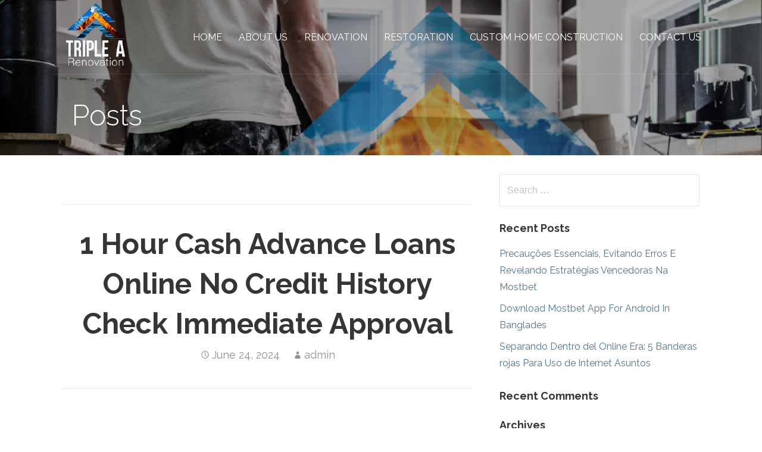

--- FILE ---
content_type: text/html; charset=UTF-8
request_url: http://www.triplearenovation.com/1-hour-cash-advance-loans-online-no-credit-history-check-immediate-approval/
body_size: 11274
content:
<!DOCTYPE html>
<html lang="en">
<head>
<meta charset="UTF-8">
<meta name="viewport" content="width=device-width, initial-scale=1">
<link rel="profile" href="http://gmpg.org/xfn/11">
<link rel="pingback" href="http://www.triplearenovation.com/xmlrpc.php">
<meta name='robots' content='index, follow, max-video-preview:-1, max-snippet:-1, max-image-preview:large' />
<!-- This site is optimized with the Yoast SEO plugin v20.2.1 - https://yoast.com/wordpress/plugins/seo/ -->
<title>1 Hour Cash Advance Loans Online No Credit History Check Immediate Approval - Triple A Renovation</title>
<link rel="canonical" href="http://www.triplearenovation.com/1-hour-cash-advance-loans-online-no-credit-history-check-immediate-approval/" />
<meta property="og:locale" content="en_US" />
<meta property="og:type" content="article" />
<meta property="og:title" content="1 Hour Cash Advance Loans Online No Credit History Check Immediate Approval - Triple A Renovation" />
<meta property="og:description" content="When unfor mobile loan apps kenyaeseen expenditures develop and you need quick accessibility to funds, 1-hour payday loans on the&hellip;" />
<meta property="og:url" content="http://www.triplearenovation.com/1-hour-cash-advance-loans-online-no-credit-history-check-immediate-approval/" />
<meta property="og:site_name" content="Triple A Renovation" />
<meta property="article:published_time" content="2024-06-24T04:00:00+00:00" />
<meta property="article:modified_time" content="2024-06-26T18:53:30+00:00" />
<meta name="author" content="admin" />
<meta name="twitter:card" content="summary_large_image" />
<meta name="twitter:label1" content="Written by" />
<meta name="twitter:data1" content="admin" />
<meta name="twitter:label2" content="Est. reading time" />
<meta name="twitter:data2" content="3 minutes" />
<script type="application/ld+json" class="yoast-schema-graph">{"@context":"https://schema.org","@graph":[{"@type":"Article","@id":"http://www.triplearenovation.com/1-hour-cash-advance-loans-online-no-credit-history-check-immediate-approval/#article","isPartOf":{"@id":"http://www.triplearenovation.com/1-hour-cash-advance-loans-online-no-credit-history-check-immediate-approval/"},"author":{"name":"admin","@id":"http://www.triplearenovation.com/#/schema/person/9de677697b4855ee34cd268d2f9ff5b8"},"headline":"1 Hour Cash Advance Loans Online No Credit History Check Immediate Approval","datePublished":"2024-06-24T04:00:00+00:00","dateModified":"2024-06-26T18:53:30+00:00","mainEntityOfPage":{"@id":"http://www.triplearenovation.com/1-hour-cash-advance-loans-online-no-credit-history-check-immediate-approval/"},"wordCount":585,"publisher":{"@id":"http://www.triplearenovation.com/#organization"},"inLanguage":"en"},{"@type":"WebPage","@id":"http://www.triplearenovation.com/1-hour-cash-advance-loans-online-no-credit-history-check-immediate-approval/","url":"http://www.triplearenovation.com/1-hour-cash-advance-loans-online-no-credit-history-check-immediate-approval/","name":"1 Hour Cash Advance Loans Online No Credit History Check Immediate Approval - Triple A Renovation","isPartOf":{"@id":"http://www.triplearenovation.com/#website"},"datePublished":"2024-06-24T04:00:00+00:00","dateModified":"2024-06-26T18:53:30+00:00","breadcrumb":{"@id":"http://www.triplearenovation.com/1-hour-cash-advance-loans-online-no-credit-history-check-immediate-approval/#breadcrumb"},"inLanguage":"en","potentialAction":[{"@type":"ReadAction","target":["http://www.triplearenovation.com/1-hour-cash-advance-loans-online-no-credit-history-check-immediate-approval/"]}]},{"@type":"BreadcrumbList","@id":"http://www.triplearenovation.com/1-hour-cash-advance-loans-online-no-credit-history-check-immediate-approval/#breadcrumb","itemListElement":[{"@type":"ListItem","position":1,"name":"Home","item":"http://www.triplearenovation.com/"},{"@type":"ListItem","position":2,"name":"1 Hour Cash Advance Loans Online No Credit History Check Immediate Approval"}]},{"@type":"WebSite","@id":"http://www.triplearenovation.com/#website","url":"http://www.triplearenovation.com/","name":"Triple A Renovation","description":"","publisher":{"@id":"http://www.triplearenovation.com/#organization"},"potentialAction":[{"@type":"SearchAction","target":{"@type":"EntryPoint","urlTemplate":"http://www.triplearenovation.com/?s={search_term_string}"},"query-input":"required name=search_term_string"}],"inLanguage":"en"},{"@type":"Organization","@id":"http://www.triplearenovation.com/#organization","name":"Triple A Renovation","url":"http://www.triplearenovation.com/","logo":{"@type":"ImageObject","inLanguage":"en","@id":"http://www.triplearenovation.com/#/schema/logo/image/","url":"http://www.triplearenovation.com/wp-content/uploads/cropped-tarlogosmall_1@72x.png","contentUrl":"http://www.triplearenovation.com/wp-content/uploads/cropped-tarlogosmall_1@72x.png","width":100,"height":109,"caption":"Triple A Renovation"},"image":{"@id":"http://www.triplearenovation.com/#/schema/logo/image/"}},{"@type":"Person","@id":"http://www.triplearenovation.com/#/schema/person/9de677697b4855ee34cd268d2f9ff5b8","name":"admin","url":"http://www.triplearenovation.com/author/admin/"}]}</script>
<!-- / Yoast SEO plugin. -->
<link rel='dns-prefetch' href='//fonts.googleapis.com' />
<link rel="alternate" type="application/rss+xml" title="Triple A Renovation &raquo; Feed" href="http://www.triplearenovation.com/feed/" />
<link rel="alternate" type="application/rss+xml" title="Triple A Renovation &raquo; Comments Feed" href="http://www.triplearenovation.com/comments/feed/" />
<!-- <link rel='stylesheet' id='wp-block-library-css' href='http://www.triplearenovation.com/wp-includes/css/dist/block-library/style.min.css?ver=6.2' type='text/css' media='all' /> -->
<link rel="stylesheet" type="text/css" href="//www.triplearenovation.com/wp-content/cache/wpfc-minified/dt59vsvw/8aeaw.css" media="all"/>
<style id='wp-block-library-theme-inline-css' type='text/css'>
.wp-block-audio figcaption{color:#555;font-size:13px;text-align:center}.is-dark-theme .wp-block-audio figcaption{color:hsla(0,0%,100%,.65)}.wp-block-audio{margin:0 0 1em}.wp-block-code{border:1px solid #ccc;border-radius:4px;font-family:Menlo,Consolas,monaco,monospace;padding:.8em 1em}.wp-block-embed figcaption{color:#555;font-size:13px;text-align:center}.is-dark-theme .wp-block-embed figcaption{color:hsla(0,0%,100%,.65)}.wp-block-embed{margin:0 0 1em}.blocks-gallery-caption{color:#555;font-size:13px;text-align:center}.is-dark-theme .blocks-gallery-caption{color:hsla(0,0%,100%,.65)}.wp-block-image figcaption{color:#555;font-size:13px;text-align:center}.is-dark-theme .wp-block-image figcaption{color:hsla(0,0%,100%,.65)}.wp-block-image{margin:0 0 1em}.wp-block-pullquote{border-bottom:4px solid;border-top:4px solid;color:currentColor;margin-bottom:1.75em}.wp-block-pullquote cite,.wp-block-pullquote footer,.wp-block-pullquote__citation{color:currentColor;font-size:.8125em;font-style:normal;text-transform:uppercase}.wp-block-quote{border-left:.25em solid;margin:0 0 1.75em;padding-left:1em}.wp-block-quote cite,.wp-block-quote footer{color:currentColor;font-size:.8125em;font-style:normal;position:relative}.wp-block-quote.has-text-align-right{border-left:none;border-right:.25em solid;padding-left:0;padding-right:1em}.wp-block-quote.has-text-align-center{border:none;padding-left:0}.wp-block-quote.is-large,.wp-block-quote.is-style-large,.wp-block-quote.is-style-plain{border:none}.wp-block-search .wp-block-search__label{font-weight:700}.wp-block-search__button{border:1px solid #ccc;padding:.375em .625em}:where(.wp-block-group.has-background){padding:1.25em 2.375em}.wp-block-separator.has-css-opacity{opacity:.4}.wp-block-separator{border:none;border-bottom:2px solid;margin-left:auto;margin-right:auto}.wp-block-separator.has-alpha-channel-opacity{opacity:1}.wp-block-separator:not(.is-style-wide):not(.is-style-dots){width:100px}.wp-block-separator.has-background:not(.is-style-dots){border-bottom:none;height:1px}.wp-block-separator.has-background:not(.is-style-wide):not(.is-style-dots){height:2px}.wp-block-table{margin:0 0 1em}.wp-block-table td,.wp-block-table th{word-break:normal}.wp-block-table figcaption{color:#555;font-size:13px;text-align:center}.is-dark-theme .wp-block-table figcaption{color:hsla(0,0%,100%,.65)}.wp-block-video figcaption{color:#555;font-size:13px;text-align:center}.is-dark-theme .wp-block-video figcaption{color:hsla(0,0%,100%,.65)}.wp-block-video{margin:0 0 1em}.wp-block-template-part.has-background{margin-bottom:0;margin-top:0;padding:1.25em 2.375em}
</style>
<!-- <link rel='stylesheet' id='classic-theme-styles-css' href='http://www.triplearenovation.com/wp-includes/css/classic-themes.min.css?ver=6.2' type='text/css' media='all' /> -->
<link rel="stylesheet" type="text/css" href="//www.triplearenovation.com/wp-content/cache/wpfc-minified/loyl99r1/8aeaw.css" media="all"/>
<style id='global-styles-inline-css' type='text/css'>
body{--wp--preset--color--black: #000000;--wp--preset--color--cyan-bluish-gray: #abb8c3;--wp--preset--color--white: #ffffff;--wp--preset--color--pale-pink: #f78da7;--wp--preset--color--vivid-red: #cf2e2e;--wp--preset--color--luminous-vivid-orange: #ff6900;--wp--preset--color--luminous-vivid-amber: #fcb900;--wp--preset--color--light-green-cyan: #7bdcb5;--wp--preset--color--vivid-green-cyan: #00d084;--wp--preset--color--pale-cyan-blue: #8ed1fc;--wp--preset--color--vivid-cyan-blue: #0693e3;--wp--preset--color--vivid-purple: #9b51e0;--wp--preset--color--primary: #03263B;--wp--preset--color--secondary: #0b3954;--wp--preset--color--tertiary: #bddae6;--wp--preset--color--quaternary: #ff6663;--wp--preset--color--quinary: #ffffff;--wp--preset--gradient--vivid-cyan-blue-to-vivid-purple: linear-gradient(135deg,rgba(6,147,227,1) 0%,rgb(155,81,224) 100%);--wp--preset--gradient--light-green-cyan-to-vivid-green-cyan: linear-gradient(135deg,rgb(122,220,180) 0%,rgb(0,208,130) 100%);--wp--preset--gradient--luminous-vivid-amber-to-luminous-vivid-orange: linear-gradient(135deg,rgba(252,185,0,1) 0%,rgba(255,105,0,1) 100%);--wp--preset--gradient--luminous-vivid-orange-to-vivid-red: linear-gradient(135deg,rgba(255,105,0,1) 0%,rgb(207,46,46) 100%);--wp--preset--gradient--very-light-gray-to-cyan-bluish-gray: linear-gradient(135deg,rgb(238,238,238) 0%,rgb(169,184,195) 100%);--wp--preset--gradient--cool-to-warm-spectrum: linear-gradient(135deg,rgb(74,234,220) 0%,rgb(151,120,209) 20%,rgb(207,42,186) 40%,rgb(238,44,130) 60%,rgb(251,105,98) 80%,rgb(254,248,76) 100%);--wp--preset--gradient--blush-light-purple: linear-gradient(135deg,rgb(255,206,236) 0%,rgb(152,150,240) 100%);--wp--preset--gradient--blush-bordeaux: linear-gradient(135deg,rgb(254,205,165) 0%,rgb(254,45,45) 50%,rgb(107,0,62) 100%);--wp--preset--gradient--luminous-dusk: linear-gradient(135deg,rgb(255,203,112) 0%,rgb(199,81,192) 50%,rgb(65,88,208) 100%);--wp--preset--gradient--pale-ocean: linear-gradient(135deg,rgb(255,245,203) 0%,rgb(182,227,212) 50%,rgb(51,167,181) 100%);--wp--preset--gradient--electric-grass: linear-gradient(135deg,rgb(202,248,128) 0%,rgb(113,206,126) 100%);--wp--preset--gradient--midnight: linear-gradient(135deg,rgb(2,3,129) 0%,rgb(40,116,252) 100%);--wp--preset--duotone--dark-grayscale: url('#wp-duotone-dark-grayscale');--wp--preset--duotone--grayscale: url('#wp-duotone-grayscale');--wp--preset--duotone--purple-yellow: url('#wp-duotone-purple-yellow');--wp--preset--duotone--blue-red: url('#wp-duotone-blue-red');--wp--preset--duotone--midnight: url('#wp-duotone-midnight');--wp--preset--duotone--magenta-yellow: url('#wp-duotone-magenta-yellow');--wp--preset--duotone--purple-green: url('#wp-duotone-purple-green');--wp--preset--duotone--blue-orange: url('#wp-duotone-blue-orange');--wp--preset--font-size--small: 13px;--wp--preset--font-size--medium: 20px;--wp--preset--font-size--large: 36px;--wp--preset--font-size--x-large: 42px;--wp--preset--spacing--20: 0.44rem;--wp--preset--spacing--30: 0.67rem;--wp--preset--spacing--40: 1rem;--wp--preset--spacing--50: 1.5rem;--wp--preset--spacing--60: 2.25rem;--wp--preset--spacing--70: 3.38rem;--wp--preset--spacing--80: 5.06rem;--wp--preset--shadow--natural: 6px 6px 9px rgba(0, 0, 0, 0.2);--wp--preset--shadow--deep: 12px 12px 50px rgba(0, 0, 0, 0.4);--wp--preset--shadow--sharp: 6px 6px 0px rgba(0, 0, 0, 0.2);--wp--preset--shadow--outlined: 6px 6px 0px -3px rgba(255, 255, 255, 1), 6px 6px rgba(0, 0, 0, 1);--wp--preset--shadow--crisp: 6px 6px 0px rgba(0, 0, 0, 1);}:where(.is-layout-flex){gap: 0.5em;}body .is-layout-flow > .alignleft{float: left;margin-inline-start: 0;margin-inline-end: 2em;}body .is-layout-flow > .alignright{float: right;margin-inline-start: 2em;margin-inline-end: 0;}body .is-layout-flow > .aligncenter{margin-left: auto !important;margin-right: auto !important;}body .is-layout-constrained > .alignleft{float: left;margin-inline-start: 0;margin-inline-end: 2em;}body .is-layout-constrained > .alignright{float: right;margin-inline-start: 2em;margin-inline-end: 0;}body .is-layout-constrained > .aligncenter{margin-left: auto !important;margin-right: auto !important;}body .is-layout-constrained > :where(:not(.alignleft):not(.alignright):not(.alignfull)){max-width: var(--wp--style--global--content-size);margin-left: auto !important;margin-right: auto !important;}body .is-layout-constrained > .alignwide{max-width: var(--wp--style--global--wide-size);}body .is-layout-flex{display: flex;}body .is-layout-flex{flex-wrap: wrap;align-items: center;}body .is-layout-flex > *{margin: 0;}:where(.wp-block-columns.is-layout-flex){gap: 2em;}.has-black-color{color: var(--wp--preset--color--black) !important;}.has-cyan-bluish-gray-color{color: var(--wp--preset--color--cyan-bluish-gray) !important;}.has-white-color{color: var(--wp--preset--color--white) !important;}.has-pale-pink-color{color: var(--wp--preset--color--pale-pink) !important;}.has-vivid-red-color{color: var(--wp--preset--color--vivid-red) !important;}.has-luminous-vivid-orange-color{color: var(--wp--preset--color--luminous-vivid-orange) !important;}.has-luminous-vivid-amber-color{color: var(--wp--preset--color--luminous-vivid-amber) !important;}.has-light-green-cyan-color{color: var(--wp--preset--color--light-green-cyan) !important;}.has-vivid-green-cyan-color{color: var(--wp--preset--color--vivid-green-cyan) !important;}.has-pale-cyan-blue-color{color: var(--wp--preset--color--pale-cyan-blue) !important;}.has-vivid-cyan-blue-color{color: var(--wp--preset--color--vivid-cyan-blue) !important;}.has-vivid-purple-color{color: var(--wp--preset--color--vivid-purple) !important;}.has-black-background-color{background-color: var(--wp--preset--color--black) !important;}.has-cyan-bluish-gray-background-color{background-color: var(--wp--preset--color--cyan-bluish-gray) !important;}.has-white-background-color{background-color: var(--wp--preset--color--white) !important;}.has-pale-pink-background-color{background-color: var(--wp--preset--color--pale-pink) !important;}.has-vivid-red-background-color{background-color: var(--wp--preset--color--vivid-red) !important;}.has-luminous-vivid-orange-background-color{background-color: var(--wp--preset--color--luminous-vivid-orange) !important;}.has-luminous-vivid-amber-background-color{background-color: var(--wp--preset--color--luminous-vivid-amber) !important;}.has-light-green-cyan-background-color{background-color: var(--wp--preset--color--light-green-cyan) !important;}.has-vivid-green-cyan-background-color{background-color: var(--wp--preset--color--vivid-green-cyan) !important;}.has-pale-cyan-blue-background-color{background-color: var(--wp--preset--color--pale-cyan-blue) !important;}.has-vivid-cyan-blue-background-color{background-color: var(--wp--preset--color--vivid-cyan-blue) !important;}.has-vivid-purple-background-color{background-color: var(--wp--preset--color--vivid-purple) !important;}.has-black-border-color{border-color: var(--wp--preset--color--black) !important;}.has-cyan-bluish-gray-border-color{border-color: var(--wp--preset--color--cyan-bluish-gray) !important;}.has-white-border-color{border-color: var(--wp--preset--color--white) !important;}.has-pale-pink-border-color{border-color: var(--wp--preset--color--pale-pink) !important;}.has-vivid-red-border-color{border-color: var(--wp--preset--color--vivid-red) !important;}.has-luminous-vivid-orange-border-color{border-color: var(--wp--preset--color--luminous-vivid-orange) !important;}.has-luminous-vivid-amber-border-color{border-color: var(--wp--preset--color--luminous-vivid-amber) !important;}.has-light-green-cyan-border-color{border-color: var(--wp--preset--color--light-green-cyan) !important;}.has-vivid-green-cyan-border-color{border-color: var(--wp--preset--color--vivid-green-cyan) !important;}.has-pale-cyan-blue-border-color{border-color: var(--wp--preset--color--pale-cyan-blue) !important;}.has-vivid-cyan-blue-border-color{border-color: var(--wp--preset--color--vivid-cyan-blue) !important;}.has-vivid-purple-border-color{border-color: var(--wp--preset--color--vivid-purple) !important;}.has-vivid-cyan-blue-to-vivid-purple-gradient-background{background: var(--wp--preset--gradient--vivid-cyan-blue-to-vivid-purple) !important;}.has-light-green-cyan-to-vivid-green-cyan-gradient-background{background: var(--wp--preset--gradient--light-green-cyan-to-vivid-green-cyan) !important;}.has-luminous-vivid-amber-to-luminous-vivid-orange-gradient-background{background: var(--wp--preset--gradient--luminous-vivid-amber-to-luminous-vivid-orange) !important;}.has-luminous-vivid-orange-to-vivid-red-gradient-background{background: var(--wp--preset--gradient--luminous-vivid-orange-to-vivid-red) !important;}.has-very-light-gray-to-cyan-bluish-gray-gradient-background{background: var(--wp--preset--gradient--very-light-gray-to-cyan-bluish-gray) !important;}.has-cool-to-warm-spectrum-gradient-background{background: var(--wp--preset--gradient--cool-to-warm-spectrum) !important;}.has-blush-light-purple-gradient-background{background: var(--wp--preset--gradient--blush-light-purple) !important;}.has-blush-bordeaux-gradient-background{background: var(--wp--preset--gradient--blush-bordeaux) !important;}.has-luminous-dusk-gradient-background{background: var(--wp--preset--gradient--luminous-dusk) !important;}.has-pale-ocean-gradient-background{background: var(--wp--preset--gradient--pale-ocean) !important;}.has-electric-grass-gradient-background{background: var(--wp--preset--gradient--electric-grass) !important;}.has-midnight-gradient-background{background: var(--wp--preset--gradient--midnight) !important;}.has-small-font-size{font-size: var(--wp--preset--font-size--small) !important;}.has-medium-font-size{font-size: var(--wp--preset--font-size--medium) !important;}.has-large-font-size{font-size: var(--wp--preset--font-size--large) !important;}.has-x-large-font-size{font-size: var(--wp--preset--font-size--x-large) !important;}
.wp-block-navigation a:where(:not(.wp-element-button)){color: inherit;}
:where(.wp-block-columns.is-layout-flex){gap: 2em;}
.wp-block-pullquote{font-size: 1.5em;line-height: 1.6;}
</style>
<!-- <link rel='stylesheet' id='velux-css' href='http://www.triplearenovation.com/wp-content/themes/velux/style.css?ver=1.1.3' type='text/css' media='all' /> -->
<link rel="stylesheet" type="text/css" href="//www.triplearenovation.com/wp-content/cache/wpfc-minified/jokyas4p/8aeaw.css" media="all"/>
<style id='velux-inline-css' type='text/css'>
.site-header{background-image:url(http://www.triplearenovation.com/wp-content/uploads/header_1@72x.png);}
.site-title a,.site-title a:visited{color:#ffffff;}.site-title a:hover,.site-title a:visited:hover{color:rgba(255, 255, 255, 0.8);}
.site-description{color:#ffffff;}
.hero,.hero .widget h1,.hero .widget h2,.hero .widget h3,.hero .widget h4,.hero .widget h5,.hero .widget h6,.hero .widget p,.hero .widget blockquote,.hero .widget cite,.hero .widget table,.hero .widget ul,.hero .widget ol,.hero .widget li,.hero .widget dd,.hero .widget dt,.hero .widget address,.hero .widget code,.hero .widget pre,.hero .widget .widget-title,.hero .page-header h1{color:#ffffff;}
.main-navigation ul li a,.main-navigation ul li a:visited,.main-navigation ul li a:hover,.main-navigation ul li a:focus,.main-navigation ul li a:visited:hover{color:#ffffff;}.main-navigation .sub-menu .menu-item-has-children > a::after{border-right-color:#ffffff;border-left-color:#ffffff;}.menu-toggle div{background-color:#ffffff;}.main-navigation ul li a:hover,.main-navigation ul li a:focus{color:rgba(255, 255, 255, 0.8);}.site-header-wrapper{border-color:rgba(255, 255, 255, 0.1);}
h1,h2,h3,h4,h5,h6,label,legend,table th,dl dt,.entry-title,.entry-title a,.entry-title a:visited,.widget-title{color:#353535;}.entry-title a:hover,.entry-title a:visited:hover,.entry-title a:focus,.entry-title a:visited:focus,.entry-title a:active,.entry-title a:visited:active{color:rgba(53, 53, 53, 0.8);}
body,input,select,textarea,input[type="text"]:focus,input[type="email"]:focus,input[type="url"]:focus,input[type="password"]:focus,input[type="search"]:focus,input[type="number"]:focus,input[type="tel"]:focus,input[type="range"]:focus,input[type="date"]:focus,input[type="month"]:focus,input[type="week"]:focus,input[type="time"]:focus,input[type="datetime"]:focus,input[type="datetime-local"]:focus,input[type="color"]:focus,textarea:focus,.navigation.pagination .paging-nav-text{color:#252525;}hr{background-color:rgba(37, 37, 37, 0.1);border-color:rgba(37, 37, 37, 0.1);}input[type="text"],input[type="email"],input[type="url"],input[type="password"],input[type="search"],input[type="number"],input[type="tel"],input[type="range"],input[type="date"],input[type="month"],input[type="week"],input[type="time"],input[type="datetime"],input[type="datetime-local"],input[type="color"],textarea,.select2-container .select2-choice{color:rgba(37, 37, 37, 0.5);border-color:rgba(37, 37, 37, 0.1);}select,fieldset,blockquote,pre,code,abbr,acronym,.hentry table th,.hentry table td{border-color:rgba(37, 37, 37, 0.1);}.hentry table tr:hover td{background-color:rgba(37, 37, 37, 0.05);}
blockquote,.entry-meta,.entry-footer,.comment-meta .says,.logged-in-as,.wp-block-coblocks-author__heading{color:#686868;}
.site-footer .widget-title,.site-footer h1,.site-footer h2,.site-footer h3,.site-footer h4,.site-footer h5,.site-footer h6{color:#ffffff;}
.site-footer .widget,.site-footer .widget form label{color:#999999;}
.footer-menu ul li a,.footer-menu ul li a:visited{color:#686868;}.site-info-wrapper .social-menu a{background-color:#686868;}.footer-menu ul li a:hover{border-color:#686868;}.footer-menu ul li a:hover,.footer-menu ul li a:visited:hover{color:rgba(104, 104, 104, 0.8);}
.site-info-wrapper .site-info-text{color:#686868;}
a,a:visited,.entry-title a:hover,.entry-title a:visited:hover{color:#51748e;}.navigation.pagination .nav-links .page-numbers.current,.social-menu a:hover{background-color:#51748e;}.main-navigation ul ul,.main-navigation .sub-menu{background-color:#51748e;}.main-navigation:not(.open) ul.menu > li > a:hover{border-color:#51748e;}a:hover,a:visited:hover,a:focus,a:visited:focus,a:active,a:visited:active{color:rgba(81, 116, 142, 0.8);}.comment-list li.bypostauthor{border-color:rgba(81, 116, 142, 0.2);}
button,a.button,a.button:visited,input[type="button"],input[type="reset"],input[type="submit"],.wp-block-button__link,.site-info-wrapper .social-menu a:hover{background-color:#8e452a;border-color:#8e452a;}button:hover,button:active,button:focus,a.button:hover,a.button:active,a.button:focus,a.button:visited:hover,a.button:visited:active,a.button:visited:focus,input[type="button"]:hover,input[type="button"]:active,input[type="button"]:focus,input[type="reset"]:hover,input[type="reset"]:active,input[type="reset"]:focus,input[type="submit"]:hover,input[type="submit"]:active,input[type="submit"]:focus{background-color:rgba(142, 69, 42, 0.8);border-color:rgba(142, 69, 42, 0.8);}
button,button:hover,button:active,button:focus,a.button,a.button:hover,a.button:active,a.button:focus,a.button:visited,a.button:visited:hover,a.button:visited:active,a.button:visited:focus,input[type="button"],input[type="button"]:hover,input[type="button"]:active,input[type="button"]:focus,input[type="reset"],input[type="reset"]:hover,input[type="reset"]:active,input[type="reset"]:focus,input[type="submit"],input[type="submit"]:hover,input[type="submit"]:active,input[type="submit"]:focus,.wp-block-button__link{color:#ffffff;}
body{background-color:#ffffff;}.navigation.pagination .nav-links .page-numbers.current{color:#ffffff;}
.site-header{background-color:#000000;}.site-header{-webkit-box-shadow:inset 0 0 0 9999em;-moz-box-shadow:inset 0 0 0 9999em;box-shadow:inset 0 0 0 9999em;color:rgba(0, 0, 0, 0.30);}
.main-navigation-container,.main-navigation.open,.main-navigation ul ul,.main-navigation .sub-menu{background-color:#212121;}.main-navigation-container{background-color:transparent;}
.site-footer{background-color:#212121;}
.site-info-wrapper{background-color:#191919;}.site-info-wrapper .social-menu a,.site-info-wrapper .social-menu a:visited,.site-info-wrapper .social-menu a:hover,.site-info-wrapper .social-menu a:visited:hover{color:#191919;}
.has-primary-color{color:#03263B;}.has-primary-background-color{background-color:#03263B;}
.has-secondary-color{color:#0b3954;}.has-secondary-background-color{background-color:#0b3954;}
.has-tertiary-color{color:#bddae6;}.has-tertiary-background-color{background-color:#bddae6;}
.has-quaternary-color{color:#ff6663;}.has-quaternary-background-color{background-color:#ff6663;}
.has-quinary-color{color:#ffffff;}.has-quinary-background-color{background-color:#ffffff;}
</style>
<link rel='stylesheet' id='velux-fonts-css' href='https://fonts.googleapis.com/css?family=PT+Serif%3A300%2C400%2C700%7CRaleway%3A300%2C400%2C700&#038;subset=latin&#038;ver=1.8.9' type='text/css' media='all' />
<style id='velux-fonts-inline-css' type='text/css'>
.site-title{font-family:"PT Serif", sans-serif;}
.main-navigation ul li a,.main-navigation ul li a:visited,button,a.button,a.fl-button,input[type="button"],input[type="reset"],input[type="submit"]{font-family:"Raleway", sans-serif;}
h1,h2,h3,h4,h5,h6,label,legend,table th,dl dt,.entry-title,.widget-title{font-family:"Raleway", sans-serif;}
body,p,ol li,ul li,dl dd,.fl-callout-text{font-family:"Raleway", sans-serif;}
blockquote,.entry-meta,.entry-footer,.comment-list li .comment-meta .says,.comment-list li .comment-metadata,.comment-reply-link,#respond .logged-in-as{font-family:"Raleway", sans-serif;}
</style>
<script src='//www.triplearenovation.com/wp-content/cache/wpfc-minified/qhc6m19z/8aeaw.js' type="text/javascript"></script>
<!-- <script type='text/javascript' defer='defer' src='http://www.triplearenovation.com/wp-includes/js/jquery/jquery.min.js?ver=3.6.3' id='jquery-core-js'></script> -->
<!-- <script type='text/javascript' defer='defer' src='http://www.triplearenovation.com/wp-includes/js/jquery/jquery-migrate.min.js?ver=3.4.0' id='jquery-migrate-js'></script> -->
<link rel="https://api.w.org/" href="http://www.triplearenovation.com/wp-json/" /><link rel="alternate" type="application/json" href="http://www.triplearenovation.com/wp-json/wp/v2/posts/2303" /><link rel="EditURI" type="application/rsd+xml" title="RSD" href="http://www.triplearenovation.com/xmlrpc.php?rsd" />
<link rel="wlwmanifest" type="application/wlwmanifest+xml" href="http://www.triplearenovation.com/wp-includes/wlwmanifest.xml" />
<meta name="generator" content="WordPress 6.2" />
<link rel='shortlink' href='http://www.triplearenovation.com/?p=2303' />
<link rel="alternate" type="application/json+oembed" href="http://www.triplearenovation.com/wp-json/oembed/1.0/embed?url=http%3A%2F%2Fwww.triplearenovation.com%2F1-hour-cash-advance-loans-online-no-credit-history-check-immediate-approval%2F" />
<link rel="alternate" type="text/xml+oembed" href="http://www.triplearenovation.com/wp-json/oembed/1.0/embed?url=http%3A%2F%2Fwww.triplearenovation.com%2F1-hour-cash-advance-loans-online-no-credit-history-check-immediate-approval%2F&#038;format=xml" />
<script>
document.documentElement.className = document.documentElement.className.replace( 'no-js', 'js' );
</script>
<style>
.no-js img.lazyload { display: none; }
figure.wp-block-image img.lazyloading { min-width: 150px; }
.lazyload, .lazyloading { opacity: 0; }
.lazyloaded {
opacity: 1;
transition: opacity 400ms;
transition-delay: 0ms;
}
</style>
<style type="text/css">.recentcomments a{display:inline !important;padding:0 !important;margin:0 !important;}</style><style type='text/css'>
.site-title a,.site-title a:visited{color:ffffff;}
</style><link rel="icon" href="http://www.triplearenovation.com/wp-content/uploads/2019/04/cropped-TripleARenovation-white-150x150.png" sizes="32x32" />
<link rel="icon" href="http://www.triplearenovation.com/wp-content/uploads/2019/04/cropped-TripleARenovation-white-300x300.png" sizes="192x192" />
<link rel="apple-touch-icon" href="http://www.triplearenovation.com/wp-content/uploads/2019/04/cropped-TripleARenovation-white-300x300.png" />
<meta name="msapplication-TileImage" content="http://www.triplearenovation.com/wp-content/uploads/2019/04/cropped-TripleARenovation-white-300x300.png" />
<style type="text/css" id="wp-custom-css">
.textwidget{
font-weight: bold;
text-shadow: 1px 1px #000;
}
</style>
</head>
<body class="post-template-default single single-post postid-2303 single-format-standard wp-custom-logo custom-header-image layout-two-column-default elementor-default elementor-kit-1104">
<div id="page" class="hfeed site">
<a class="skip-link screen-reader-text" href="#content">Skip to content</a>
<header id="masthead" class="site-header" role="banner">
<div class="site-header-wrapper">
<div class="menu-toggle" id="menu-toggle" role="button" tabindex="0"
>
<div></div>
<div></div>
<div></div>
</div><!-- #menu-toggle -->
<div class="site-title-wrapper">
<a href="http://www.triplearenovation.com/" class="custom-logo-link" rel="home"><img width="100" height="109"   alt="Triple A Renovation" decoding="async" data-src="http://www.triplearenovation.com/wp-content/uploads/cropped-tarlogosmall_1@72x.png" class="custom-logo lazyload" src="[data-uri]" /><noscript><img width="100" height="109" src="http://www.triplearenovation.com/wp-content/uploads/cropped-tarlogosmall_1@72x.png" class="custom-logo" alt="Triple A Renovation" decoding="async" /></noscript></a>
</div><!-- .site-title-wrapper -->
<div class="main-navigation-container">
<nav id="site-navigation" class="main-navigation">
<div class="menu-primary-menu-container"><ul id="menu-primary-menu" class="menu"><li id="menu-item-447" class="menu-item menu-item-type-post_type menu-item-object-page menu-item-home menu-item-447"><a href="http://www.triplearenovation.com/">Home</a></li>
<li id="menu-item-449" class="menu-item menu-item-type-post_type menu-item-object-page menu-item-449"><a href="http://www.triplearenovation.com/about/">About Us</a></li>
<li id="menu-item-446" class="menu-item menu-item-type-post_type menu-item-object-page menu-item-has-children menu-item-446"><a href="http://www.triplearenovation.com/portfolio/">Renovation</a>
<span  class="expand" role="button" tabindex="0"></span>
<ul class="sub-menu">
<li id="menu-item-999" class="menu-item menu-item-type-post_type menu-item-object-page menu-item-999"><a href="http://www.triplearenovation.com/bathroom-gallery/">Bathroom Gallery</a></li>
<li id="menu-item-445" class="menu-item menu-item-type-post_type menu-item-object-page menu-item-445"><a href="http://www.triplearenovation.com/kitchen-gallery/">Kitchen Gallery</a></li>
<li id="menu-item-444" class="menu-item menu-item-type-post_type menu-item-object-page menu-item-444"><a href="http://www.triplearenovation.com/living-room-gallery/">Living Room Gallery</a></li>
<li id="menu-item-443" class="menu-item menu-item-type-post_type menu-item-object-page menu-item-443"><a href="http://www.triplearenovation.com/basement-gallery/">Basement Gallery</a></li>
</ul>
</li>
<li id="menu-item-442" class="menu-item menu-item-type-post_type menu-item-object-page menu-item-has-children menu-item-442"><a href="http://www.triplearenovation.com/restoration/">Restoration</a>
<span  class="expand" role="button" tabindex="0"></span>
<ul class="sub-menu">
<li id="menu-item-441" class="menu-item menu-item-type-post_type menu-item-object-page menu-item-441"><a href="http://www.triplearenovation.com/water-damage-restoration/">Water Damage Restoration</a></li>
<li id="menu-item-440" class="menu-item menu-item-type-post_type menu-item-object-page menu-item-440"><a href="http://www.triplearenovation.com/fire-damage-restoration/">Fire Damage Restoration</a></li>
<li id="menu-item-439" class="menu-item menu-item-type-post_type menu-item-object-page menu-item-439"><a href="http://www.triplearenovation.com/accidental-damage-restoration/">Accidental Damage Restoration</a></li>
<li id="menu-item-438" class="menu-item menu-item-type-post_type menu-item-object-page menu-item-438"><a href="http://www.triplearenovation.com/odour-removal/">Odour Removal</a></li>
<li id="menu-item-437" class="menu-item menu-item-type-post_type menu-item-object-page menu-item-437"><a href="http://www.triplearenovation.com/building-repairs/">Building Repairs</a></li>
</ul>
</li>
<li id="menu-item-1102" class="menu-item menu-item-type-post_type menu-item-object-page menu-item-1102"><a href="http://www.triplearenovation.com/custom-home-construction/">Custom Home Construction</a></li>
<li id="menu-item-448" class="menu-item menu-item-type-post_type menu-item-object-page menu-item-448"><a href="http://www.triplearenovation.com/contact/">Contact Us</a></li>
</ul></div>
</nav><!-- #site-navigation -->
</div>
</div><!-- .site-header-wrapper -->
<div class="page-title-container">
<header class="page-header">
<h2 class="page-title">Posts</h2>
</header><!-- .entry-header -->
</div><!-- .page-title-container -->
</header><!-- #masthead -->
<div id="content" class="site-content">
<div id="primary" class="content-area">
<main id="main" class="site-main" role="main">
<article id="post-2303" class="post-2303 post type-post status-publish format-standard hentry category-uncategorized">
<header class="entry-header">
<div class="entry-header-row">
<div class="entry-header-column">
<h1 class="entry-title">1 Hour Cash Advance Loans Online No Credit History Check Immediate Approval</h1>
<div class="entry-meta">
<span class="posted-date">June 24, 2024</span>
<span class="posted-author"><a href="http://www.triplearenovation.com/author/admin/" title="Posts by admin" rel="author">admin</a></span>
</div><!-- .entry-meta -->
</div><!-- .entry-header-column -->
</div><!-- .entry-header-row -->
</header><!-- .entry-header -->
<div class="entry-content">
<p>When unfor <a href="https://loanappskenya.co.ke/">mobile loan apps kenya</a>eseen expenditures develop and you need quick accessibility to funds, 1-hour payday loans on the internet without credit check and instant authorization can be a lifesaver. These temporary loans are developed to offer fast cash to people dealing with monetary emergency situations.</p>
<p>Prior to looking for a 1-hour payday advance, it is essential to recognize exactly how these loans work and what to expect during the application procedure.</p>
<h2>What are 1-Hour Cash Advance Loans?</h2>
<p>1-hour cash advance are small, short-term lendings that are normally paid back on the consumer&#8217;s following cash advance. These lendings are created to aid people cover unforeseen costs such as clinical expenses, car repairs, or utility repayments.</p>
<p>Unlike typical loans, 1-hour payday advance are processed promptly, with funds commonly transferred right into the debtor&#8217;s checking account within one hour of authorization. This rapid turn-around time makes these lendings an attractive option for those seeking instant monetary help.</p>
<p>It is necessary to keep in mind that 1-hour payday advance loan typically feature greater interest rates and fees compared to standard lendings. Customers ought to carefully review the conditions of the funding prior to approving the funds.</p>
<ul>
<li>1-hour payday advance are small, short-term lendings created for people encountering financial emergencies.</li>
<li>Funds are typically transferred right into the debtor&#8217;s checking account within one hour of authorization.</li>
<li>These finances come with greater interest rates and charges compared to standard lendings.</li>
</ul>
<h2>How to Look For 1-Hour Payday Loans Online</h2>
<p>Making an application for a 1-hour payday advance online is a quick and easy process. A lot of lenders have straightforward online applications that can be completed in mins. To request a finance, customers commonly require to supply personal info such as their name, address, employment information, and checking account details.</p>
<p>When the application is sent, lenders will review the details and choose on the financing. If accepted, funds will be deposited into the customer&#8217;s checking account within one hour.</p>
<p>It is essential to very carefully review the terms of the finance prior to accepting the funds. Borrowers need to recognize the settlement terms, rates of interest, and charges related to the loan.</p>
<h2>Advantages of 1-Hour Cash Advance Loans Online</h2>
<p>There are  a number of advantages to getting a 1-hour cash advance online, including:</p>
<ul>
<li>Quick access to funds: With funds deposited within one hour of approval, consumers can quickly address their monetary emergency situations.</li>
<li>No credit scores check: Several loan providers do not require a credit history look for 1-hour payday advance loan, making them easily accessible to individuals with bad credit history or no credit rating.</li>
<li>Instantaneous approval: The application process is quick and simple, with the majority of lending institutions offering immediate authorization choices.</li>
<li>Comfort: Obtaining a 1-hour cash advance online can be done from the convenience of your very own home, making it a practical alternative for those looking for fast money.</li>
</ul>
<h2>Conclusion</h2>
<p>1-hour payday advance on-line without any credit rating check and immediate authorization can be an important resource for people encountering financial emergency situations. These temporary finances give fast access to funds, allowing customers to deal with unforeseen expenditures with ease.</p>
<p>Prior to obtaining a 1-hour payday advance, it is necessary to thoroughly review the terms and conditions of the funding and comprehend the settlement terms, rates of interest, and costs connected with the financing. With proper research study and planning, 1-hour cash advance can provide the financial aid needed to get over temporary economic obstacles.</p>
</div><!-- .entry-content -->
<footer class="entry-footer">
<div class="entry-footer-right">
</div>
<span class="cat-links">
Posted in: <a href="http://www.triplearenovation.com/category/uncategorized/" rel="category tag">Uncategorized</a>
</span>
</footer><!-- .entry-footer -->
</article><!-- #post-## -->
<nav class="navigation post-navigation" aria-label="Posts">
<h2 class="screen-reader-text">Post navigation</h2>
<div class="nav-links"><div class="nav-previous"><a href="http://www.triplearenovation.com/download-pin-number-up-brasil%ef%b8%8f-on-line-casino-app-a-new-partir-do-internet-site-oficia-2/" rel="prev">&larr; Download Pin Number Up Brasil️ On-line Casino App A New Partir Do Internet Site Oficia</a></div><div class="nav-next"><a href="http://www.triplearenovation.com/fish-oil-tablets-benefits-uses-as-well-as-potential-threats/" rel="next">Fish Oil Tablets: Benefits, Uses, as well as Potential Threats &rarr;</a></div></div>
</nav>
</main><!-- #main -->
</div><!-- #primary -->
<div id="secondary" class="widget-area" role="complementary">
<aside id="search-2" class="widget widget_search"><form role="search" method="get" class="search-form" action="http://www.triplearenovation.com/">
<label>
<span class="screen-reader-text">Search for:</span>
<input type="search" class="search-field" placeholder="Search &hellip;" value="" name="s" />
</label>
<input type="submit" class="search-submit" value="Search" />
</form></aside>
<aside id="recent-posts-2" class="widget widget_recent_entries">
<h4 class="widget-title">Recent Posts</h4>
<ul>
<li>
<a href="http://www.triplearenovation.com/precaucoes-essenciais-evitando-erros-e-revelando-estrategias-vencedoras-na-mostbet/">Precauções Essenciais, Evitando Erros E Revelando Estratégias Vencedoras Na Mostbet</a>
</li>
<li>
<a href="http://www.triplearenovation.com/download-mostbet-app-for-android-in-banglades-2/">Download Mostbet App For Android In Banglades</a>
</li>
<li>
<a href="http://www.triplearenovation.com/separando-dentro-del-online-era-5-banderas-rojas-para-uso-de-internet-asuntos/">Separando  Dentro del   Online  Era: 5 Banderas rojas  Para  Uso de Internet  Asuntos</a>
</li>
</ul>
</aside><aside id="recent-comments-2" class="widget widget_recent_comments"><h4 class="widget-title">Recent Comments</h4><ul id="recentcomments"></ul></aside><aside id="archives-2" class="widget widget_archive"><h4 class="widget-title">Archives</h4>
<ul>
<li><a href='http://www.triplearenovation.com/2024/08/'>August 2024</a></li>
<li><a href='http://www.triplearenovation.com/2024/07/'>July 2024</a></li>
<li><a href='http://www.triplearenovation.com/2024/06/'>June 2024</a></li>
<li><a href='http://www.triplearenovation.com/2024/05/'>May 2024</a></li>
<li><a href='http://www.triplearenovation.com/2024/04/'>April 2024</a></li>
<li><a href='http://www.triplearenovation.com/2024/03/'>March 2024</a></li>
<li><a href='http://www.triplearenovation.com/2023/08/'>August 2023</a></li>
<li><a href='http://www.triplearenovation.com/2023/07/'>July 2023</a></li>
<li><a href='http://www.triplearenovation.com/2023/06/'>June 2023</a></li>
<li><a href='http://www.triplearenovation.com/2023/05/'>May 2023</a></li>
<li><a href='http://www.triplearenovation.com/2023/04/'>April 2023</a></li>
<li><a href='http://www.triplearenovation.com/2023/03/'>March 2023</a></li>
<li><a href='http://www.triplearenovation.com/2023/02/'>February 2023</a></li>
<li><a href='http://www.triplearenovation.com/2023/01/'>January 2023</a></li>
<li><a href='http://www.triplearenovation.com/2022/12/'>December 2022</a></li>
<li><a href='http://www.triplearenovation.com/2022/11/'>November 2022</a></li>
<li><a href='http://www.triplearenovation.com/2022/10/'>October 2022</a></li>
<li><a href='http://www.triplearenovation.com/2022/09/'>September 2022</a></li>
<li><a href='http://www.triplearenovation.com/2019/04/'>April 2019</a></li>
</ul>
</aside>
</div><!-- #secondary -->

</div><!-- #content -->
<footer id="colophon" class="site-footer">
<div class="site-footer-inner">
<div class="footer-widget-area columns-3">
<div class="footer-widget">
<aside id="media_image-3" class="widget widget_media_image"><a href="http://triplearenovation.com"><img width="277" height="300"   alt="" decoding="async" style="max-width: 100%; height: auto;" data-srcset="http://www.triplearenovation.com/wp-content/uploads/2019/04/TripleARenovation-white-277x300.png 277w, http://www.triplearenovation.com/wp-content/uploads/2019/04/TripleARenovation-white-768x833.png 768w, http://www.triplearenovation.com/wp-content/uploads/2019/04/TripleARenovation-white.png 884w"  data-src="http://www.triplearenovation.com/wp-content/uploads/2019/04/TripleARenovation-white-277x300.png" data-sizes="(max-width: 277px) 100vw, 277px" class="image wp-image-357  attachment-medium size-medium lazyload" src="[data-uri]" /><noscript><img width="277" height="300" src="http://www.triplearenovation.com/wp-content/uploads/2019/04/TripleARenovation-white-277x300.png" class="image wp-image-357  attachment-medium size-medium" alt="" decoding="async" style="max-width: 100%; height: auto;" srcset="http://www.triplearenovation.com/wp-content/uploads/2019/04/TripleARenovation-white-277x300.png 277w, http://www.triplearenovation.com/wp-content/uploads/2019/04/TripleARenovation-white-768x833.png 768w, http://www.triplearenovation.com/wp-content/uploads/2019/04/TripleARenovation-white.png 884w" sizes="(max-width: 277px) 100vw, 277px" /></noscript></a></aside>
</div>
<div class="footer-widget">
<aside id="text-4" class="widget widget_text"><h4 class="widget-title">Find Us</h4>			<div class="textwidget"><ul>
<li class="elementor-icon-list-item"><a class="customize-unpreviewable" href="https://goo.gl/maps/1cnLxynukEh8JSTx9"><i class="fa fa-home" aria-hidden="true"></i><span class="elementor-icon-list-text"> 10670 Yonge St. Suite #202<br />
Richmond Hill, ON L4C 3C9</span></a></li>
<li class="elementor-icon-list-item"><a href="http://www.triplearenovation.com/new/contact/info@triplearenovation.com?customize_changeset_uuid=8d7dbe70-804d-4493-8c86-05363ab92e40&amp;customize_autosaved=on&amp;customize_messenger_channel=preview-2"><i class="fa fa-envelope" aria-hidden="true"></i><span class="elementor-icon-list-text"> info@TripleARenovation.com</span></a></li>
<li class="elementor-icon-list-item"><i class="fa fa-fax" aria-hidden="true"></i><span class="elementor-icon-list-text"> +1 (905) 737-8967</span></li>
<li class="elementor-icon-list-item"><i class="fa fa-phone" aria-hidden="true"></i><span class="elementor-icon-list-text"> +1 (416) 729-4663</span></li>
<li>Toll Free:</li>
<li class="elementor-icon-list-item"><i class="fa fa-phone" aria-hidden="true"><br />
</i><span class="elementor-icon-list-text"> +1 (888) 980-8221</span></li>
</ul>
<p>&nbsp;</p>
</div>
</aside>
</div>
<div class="footer-widget">
<aside id="custom_html-3" class="widget_text widget widget_custom_html"><h4 class="widget-title">LOCATION</h4><div class="textwidget custom-html-widget"><iframe  width="400" height="260" frameborder="0" style="border:0" allowfullscreen data-src="https://www.google.com/maps/embed?pb=!1m18!1m12!1m3!1d2875.472095345594!2d-79.4439643844947!3d43.88748817911386!2m3!1f0!2f0!3f0!3m2!1i1024!2i768!4f13.1!3m3!1m2!1s0x882b2a43e4b30cdd%3A0xfe1ec04a7239bd68!2s10670+Yonge+St+%23202%2C+Richmond+Hill%2C+ON+L4C+3C9!5e0!3m2!1sen!2sca!4v1557250686706!5m2!1sen!2sca" class="lazyload" src="[data-uri]"></iframe></div></aside>
</div>
</div>
</div><!-- .site-footer-inner -->
</footer><!-- #colophon -->
<div class="site-info-wrapper">
<div class="site-info">
<div class="site-info-inner">
<nav class="footer-menu">
<div class="menu-footer-menu-container"><ul id="menu-footer-menu" class="menu"><li id="menu-item-172" class="menu-item menu-item-type-post_type menu-item-object-page menu-item-172"><a href="http://www.triplearenovation.com/about/">About Us</a></li>
<li id="menu-item-405" class="menu-item menu-item-type-post_type menu-item-object-page menu-item-405"><a href="http://www.triplearenovation.com/portfolio/">Renovation</a></li>
<li id="menu-item-431" class="menu-item menu-item-type-post_type menu-item-object-page menu-item-431"><a href="http://www.triplearenovation.com/restoration/">Restoration</a></li>
<li id="menu-item-171" class="menu-item menu-item-type-post_type menu-item-object-page menu-item-171"><a href="http://www.triplearenovation.com/contact/">Contact Us</a></li>
</ul></div>
</nav><!-- .footer-menu -->
<div class="site-info-text">
© Proudly Powered by CanadaCreate.com
</div>
</div><!-- .site-info-inner -->
</div><!-- .site-info -->
</div><!-- .site-info-wrapper -->
</div><!-- #page -->
<script type='text/javascript' defer='defer' src='http://www.triplearenovation.com/wp-content/themes/primer/assets/js/navigation.min.js?ver=1.8.9' id='primer-navigation-js'></script>
<script type='text/javascript' defer='defer' src='http://www.triplearenovation.com/wp-content/plugins/wp-smushit/app/assets/js/smush-lazy-load.min.js?ver=3.13.2' id='smush-lazy-load-js'></script>
<script>
/* IE11 skip link focus fix */
/(trident|msie)/i.test(navigator.userAgent)&&document.getElementById&&window.addEventListener&&window.addEventListener("hashchange",function(){var t,e=location.hash.substring(1);/^[A-z0-9_-]+$/.test(e)&&(t=document.getElementById(e))&&(/^(?:a|select|input|button|textarea)$/i.test(t.tagName)||(t.tabIndex=-1),t.focus())},!1);
</script>
</body>
</html><!-- WP Fastest Cache file was created in 0.63779497146606 seconds, on 10-08-24 14:58:03 -->

--- FILE ---
content_type: text/css
request_url: http://www.triplearenovation.com/wp-content/cache/wpfc-minified/jokyas4p/8aeaw.css
body_size: 29712
content:
html {
font-family: sans-serif;
-ms-text-size-adjust: 100%;
-webkit-text-size-adjust: 100%; }
body {
margin: 0; }
article,
aside,
details,
figcaption,
figure,
footer,
header,
main,
menu,
nav,
section,
summary {
display: block; }
audio,
canvas,
progress,
video {
display: inline-block; }
audio:not([controls]) {
display: none;
height: 0; }
progress {
vertical-align: baseline; }
template,
[hidden] {
display: none; }
a {
background-color: transparent;
-webkit-text-decoration-skip: objects; }
a:active,
a:hover {
outline-width: 0; }
abbr[title] {
border-bottom: none;
text-decoration: underline;
text-decoration: underline dotted; }
b,
strong {
font-weight: inherit; }
b,
strong {
font-weight: bolder; }
dfn {
font-style: italic; }
h1 {
font-size: 2em;
margin: 0.67em 0; }
mark {
background-color: #ff0;
color: #000; }
small {
font-size: 80%; }
sub,
sup {
font-size: 75%;
line-height: 0;
position: relative;
vertical-align: baseline; }
sub {
bottom: -0.25em; }
sup {
top: -0.5em; }
img {
border-style: none; }
svg:not(:root) {
overflow: hidden; }
code,
kbd,
pre,
samp {
font-family: monospace, monospace;
font-size: 1em; }
figure {
margin: 1em 40px; }
hr {
-webkit-box-sizing: content-box;
-moz-box-sizing: content-box;
box-sizing: content-box;
height: 0;
overflow: visible; }
button,
input,
select,
textarea {
font: inherit;
margin: 0; }
optgroup {
font-weight: bold; }
button,
input {
overflow: visible; }
button,
select {
text-transform: none; }
button,
html [type="button"],
[type="reset"],
[type="submit"] {
-webkit-appearance: button; }
button::-moz-focus-inner,
[type="button"]::-moz-focus-inner,
[type="reset"]::-moz-focus-inner,
[type="submit"]::-moz-focus-inner {
border-style: none;
padding: 0; }
button:-moz-focusring,
[type="button"]:-moz-focusring,
[type="reset"]:-moz-focusring,
[type="submit"]:-moz-focusring {
outline: 1px dotted ButtonText; }
fieldset {
border: 1px solid #c0c0c0;
margin: 0 2px;
padding: 0.35em 0.625em 0.75em; }
legend {
-webkit-box-sizing: border-box;
-moz-box-sizing: border-box;
box-sizing: border-box;
color: inherit;
display: table;
max-width: 100%;
padding: 0;
white-space: normal; }
textarea {
overflow: auto; }
[type="checkbox"],
[type="radio"] {
-webkit-box-sizing: border-box;
-moz-box-sizing: border-box;
box-sizing: border-box;
padding: 0; }
[type="number"]::-webkit-inner-spin-button,
[type="number"]::-webkit-outer-spin-button {
height: auto; }
[type="search"] {
-webkit-appearance: textfield;
outline-offset: -2px; }
[type="search"]::-webkit-search-cancel-button,
[type="search"]::-webkit-search-decoration {
-webkit-appearance: none; }
::-webkit-input-placeholder {
color: inherit;
opacity: 0.54; }
::-webkit-file-upload-button {
-webkit-appearance: button;
font: inherit; } body {
-webkit-font-smoothing: antialiased;
-moz-osx-font-smoothing: grayscale;
word-wrap: break-word; }
body,
button,
input,
select,
textarea,
.select2-container .select2-choice {
color: #222222;
font-family: "Roboto", "Helvetica Neue", sans-serif;
font-weight: normal;
font-size: 16px;
font-size: 1rem;
line-height: 1.8; }
@media only screen and (max-width: 40.063em) {
body,
button,
input,
select,
textarea,
.select2-container .select2-choice {
font-size: 14.4px;
font-size: 0.9rem; } }
h1, h2, h3, h4, h5, h6 {
clear: both;
margin-top: 0.2rem;
margin-bottom: 0.8rem;
font-weight: bold;
line-height: 1.4;
text-rendering: optimizeLegibility;
color: #222222; }
h1 {
font-size: 2.5em; }
h2 {
font-size: 2em; }
h3 {
font-size: 1.5em; }
h4 {
font-size: 1.25em; }
h5 {
font-size: 1.125em; }
h6 {
font-size: 1em; }
p {
margin-bottom: 1.5em; }
dfn, cite, em, i {
font-style: italic; }
blockquote {
margin: 0 1.5em;
font-size: 125%;
font-style: italic;
line-height: 1.4;
margin: 1em 0;
padding-left: 1em;
border-left: 4px solid rgba(34, 34, 34, 0.1);
color: #686868; }
address {
margin: 0 0 1.5em; }
pre {
background: #eee;
font-family: "Courier 10 Pitch", Courier, monospace;
font-size: 15px;
font-size: 0.9375rem;
line-height: 1.6;
margin-bottom: 1.6em;
max-width: 100%;
overflow: auto;
padding: 1em;
border: 1px solid rgba(34, 34, 34, 0.1);
-webkit-border-radius: 2px;
border-radius: 2px; }
code, kbd, tt, var {
font-family: Monaco, Consolas, "Andale Mono", "DejaVu Sans Mono", monospace;
font-size: 15px;
font-size: 0.9375rem; }
code {
padding: 0.125rem 0.25rem;
background-color: #eee;
border: 1px solid rgba(34, 34, 34, 0.1);
-webkit-border-radius: 2px;
border-radius: 2px; }
pre code {
padding: 0;
border: none;
background-color: none; }
abbr, acronym {
border-bottom: 1px dotted rgba(34, 34, 34, 0.1);
cursor: help; }
mark, ins {
background: #fff9c0;
text-decoration: none; }
big {
font-size: 125%; } html {
-webkit-box-sizing: border-box;
-moz-box-sizing: border-box;
box-sizing: border-box; }
*,
*:before,
*:after { -webkit-box-sizing: inherit;
-moz-box-sizing: inherit;
box-sizing: inherit; }
body {
background: #ffffff; }
blockquote, q {
quotes: "" ""; }
blockquote:before, blockquote:after, q:before, q:after {
content: ""; }
hr {
background-color: rgba(34, 34, 34, 0.1);
border: 0;
height: 1px;
margin-bottom: 1.5em; }
img {
height: auto; max-width: 100%; } ul, ol {
margin: 0 0 1.5em 0; }
ul {
list-style: disc; }
ol {
list-style: decimal; }
li > ul,
li > ol {
margin-bottom: 0; }
dt {
font-weight: bold; }
dd {
margin: 0 1.5em 1.5em; } table {
border-collapse: collapse;
margin: 0 0 1.5em;
width: 100%; }
.hentry table th,
.hentry table td {
padding: 0.5em;
text-align: left;
border: 1px solid rgba(34, 34, 34, 0.1);
border-left: none;
border-right: none; }
.hentry table thead th {
border-bottom-width: 2px;
border-top: none; }
.hentry table tfoot th {
border-top-width: 2px;
border-bottom: none; }
.hentry table tr:hover td {
background-color: rgba(34, 34, 34, 0.075); }
.widget table caption {
padding: 0 0.5em 0.5em;
font-weight: bold; }
.widget table th,
.widget table td {
text-align: center; } .nf-response-msg,
.widget-area .nf-response-msg {
font-weight: bold; }
.nf-response-msg p:first-child,
.widget-area .nf-response-msg p:first-child {
font-style: italic;
font-weight: normal; }
input[type="text"],
input[type="email"],
input[type="url"],
input[type="password"],
input[type="search"],
input[type="number"],
input[type="tel"],
input[type="range"],
input[type="date"],
input[type="month"],
input[type="week"],
input[type="time"],
input[type="datetime"],
input[type="datetime-local"],
input[type="color"],
textarea,
.select2-container .select2-choice {
color: rgba(34, 34, 34, 0.5);
border: 1px solid rgba(34, 34, 34, 0.1);
-webkit-border-radius: 3px;
border-radius: 3px;
padding: 0.75rem;
resize: none; }
input[type="text"]:focus,
input[type="email"]:focus,
input[type="url"]:focus,
input[type="password"]:focus,
input[type="search"]:focus,
input[type="number"]:focus,
input[type="tel"]:focus,
input[type="range"]:focus,
input[type="date"]:focus,
input[type="month"]:focus,
input[type="week"]:focus,
input[type="time"]:focus,
input[type="datetime"]:focus,
input[type="datetime-local"]:focus,
input[type="color"]:focus,
textarea:focus,
.select2-container .select2-choice:focus {
color: #222222; }
.select2-container .select2-choice {
padding: 0.42rem 0.75rem; }
.select2-drop-active,
.select2-drop.select2-drop-above.select2-drop-active,
.select2-dropdown-open.select2-drop-above .select2-choice,
.select2-dropdown-open.select2-drop-above .select2-choices {
border-color: rgba(34, 34, 34, 0.1); }
input[type="checkbox"],
input[type="radio"] {
margin: 0 0.25em; }
input[type="file"] {
font-size: 13.6px;
font-size: 0.85rem; }
select {
border: 1px solid rgba(34, 34, 34, 0.1); }
textarea {
width: 100%; }
fieldset {
padding: 0.5em 1.5em;
border-color: rgba(34, 34, 34, 0.1); }
legend {
padding: 0 1em;
text-transform: uppercase;
letter-spacing: 1px; }
form label {
font-weight: bold; } button,
a.button,
a.button:visited,
input[type="button"],
input[type="reset"],
input[type="submit"] {
display: inline-block;
border: none;
background-color: #51748e;
color: #fff;
line-height: 1;
white-space: nowrap;
-webkit-border-radius: 2px;
border-radius: 2px;
font-size: .9375rem;
font-weight: 500;
padding: 17px 2rem; }
button:hover, button:active, button:focus,
a.button:hover,
a.button:active,
a.button:focus,
a.button:visited:hover,
a.button:visited:active,
a.button:visited:focus,
input[type="button"]:hover,
input[type="button"]:active,
input[type="button"]:focus,
input[type="reset"]:hover,
input[type="reset"]:active,
input[type="reset"]:focus,
input[type="submit"]:hover,
input[type="submit"]:active,
input[type="submit"]:focus {
cursor: pointer;
background-color: rgba(81, 116, 142, 0.8);
color: #fff; } a {
color: #51748e;
text-decoration: none; }
a:visited {
color: #51748e; }
a:hover, a:focus, a:active {
color: rgba(81, 116, 142, 0.8); }
a:hover, a:active, a:focus {
outline: 0; } .wp-pointer-content {
border-top: none; }
.wp-pointer-content h3 {
font-family: sans-serif; }
.wp-pointer-content p {
font-family: sans-serif;
font-size: 13px;
line-height: 1.4; }
.wp-pointer-content a.close,
.wp-pointer-content a.close:visited {
color: #0073aa;
line-height: 1.5;
font-family: sans-serif;
font-weight: 400; }
.wp-pointer-content a.close:hover, .wp-pointer-content a.close:active, .wp-pointer-content a.close:focus,
.wp-pointer-content a.close:visited:hover,
.wp-pointer-content a.close:visited:active,
.wp-pointer-content a.close:visited:focus {
color: #00a0d2; } .main-navigation-container {
clear: both; }
@media only screen and (max-width: 40.063em) {
.main-navigation-container {
content: "";
display: table;
table-layout: fixed;
width: 100%;
position: relative; } }
@media only screen and (min-width: 40.063em) {
.main-navigation-container {
clear: none;
float: right; } }
.main-navigation {
font-size: 1rem;
font-weight: 500;
display: none; }
.main-navigation.open {
display: block; }
@media only screen and (max-width: 40.063em) {
.main-navigation.open {
margin-top: 25px; } }
.main-navigation:not(.open) ul.menu > li.current_page_item > a,
.main-navigation:not(.open) ul.menu > li.current-menu-item > a,
.main-navigation:not(.open) ul.menu > li.current_page_ancestor > a,
.main-navigation:not(.open) ul.menu > li.current_page_parent > a,
.main-navigation:not(.open) ul.menu > li.current-menu-ancestor > a {
border-color: white; }
@media only screen and (max-width: 40.063em) {
.main-navigation {
position: absolute;
top: 0;
left: 0;
right: 0;
z-index: 9999; } }
@media only screen and (min-width: 40.063em) {
.main-navigation {
display: block; } }
@media only screen and (min-width: 40.063em) {
.main-navigation .menu-main-menu-container {
width: auto;
text-align: center; } }
.main-navigation .expand {
font-size: 1.8rem;
position: absolute;
right: 0;
top: 0;
padding: 19px 0;
width: 50px;
line-height: 1;
text-align: center;
border-bottom: none;
border-left: 2px solid rgba(0, 0, 0, 0.05);
text-indent: 0; }
.main-navigation .expand:hover {
background-color: rgba(0, 0, 0, 0.1); }
.main-navigation .expand:before {
content: "+"; }
@media only screen and (min-width: 40.063em) {
.main-navigation .expand {
display: none; } }
.main-navigation .menu-item-has-children {
position: relative; }
.main-navigation .menu-item-has-children.open > .expand:before {
content: "-"; }
@media only screen and (max-width: 40.063em) {
.main-navigation li li {
text-indent: 1rem; }
.main-navigation li li li {
text-indent: 1.5rem; }
.main-navigation .open > .sub-menu {
display: block; } }
.main-navigation ul {
list-style: none;
margin: 0;
padding-left: 0; }
.main-navigation ul.menu > li > a {
border-top: 3px solid transparent; }
.main-navigation ul.menu > li.current_page_item > a,
.main-navigation ul.menu > li.current-menu-item > a,
.main-navigation ul.menu > li.current_page_ancestor > a,
.main-navigation ul.menu > li.current_page_parent > a,
.main-navigation ul.menu > li.current-menu-ancestor > a {
font-weight: 700; }
.main-navigation ul a {
color: white;
display: block;
padding: 1.2em .75em;
border-bottom: 2px solid rgba(0, 0, 0, 0.05); }
@media only screen and (min-width: 40.063em) {
.main-navigation ul a {
padding-top: 2.9em;
padding-bottom: 2.9em;
border-bottom: none; } }
.main-navigation ul ul {
z-index: 99999;
display: none; }
@media only screen and (min-width: 40.063em) {
.main-navigation ul ul a {
padding: 1em .75em;
text-align: left; } }
@media only screen and (min-width: 40.063em) {
.main-navigation ul ul {
display: block;
position: absolute;
left: -999em;
-webkit-box-shadow: 0 3px 3px rgba(0, 0, 0, 0.2);
box-shadow: 0 3px 3px rgba(0, 0, 0, 0.2); }
.main-navigation ul ul ul {
left: -999em;
top: 0; }
.main-navigation ul ul li:hover > ul,
.main-navigation ul ul li.focus > ul {
left: 100%; }
.main-navigation ul ul a {
width: 200px; } }
.main-navigation ul li:hover > ul,
.main-navigation ul li.focus > ul {
left: auto; }
@media only screen and (min-width: 40.063em) {
.main-navigation li {
position: relative;
display: inline-block; }
.main-navigation a {
text-decoration: none;
padding: .25em .75em;
color: #fff;
text-transform: uppercase; } }
.main-navigation .sub-menu .menu-item-has-children > a::after {
position: absolute;
content: "";
width: 0;
height: 0;
right: 10px;
top: 50%;
border-bottom: 7px solid transparent;
border-top: 7px solid transparent;
border-left: 7px solid #fff;
-webkit-transform: translateY(-50%);
-ms-transform: translateY(-50%);
transform: translateY(-50%);
display: none; }
@media only screen and (min-width: 40.063em) {
.main-navigation .sub-menu .menu-item-has-children > a::after {
display: inline; } }
body.no-max-width .main-navigation {
max-width: none; }
.menu-toggle {
display: inline-block;
margin: 0 auto;
width: 3.9rem;
padding: 0.15rem 0.6rem 0.6rem 0.6rem;
cursor: pointer;
position: absolute;
z-index: 9999;
right: 20px;
top: 20px; }
@media only screen and (min-width: 40.063em) {
.menu-toggle {
display: none; } }
.menu-toggle div {
background-color: #fff;
height: 0.25rem;
margin: 0.43rem;
-webkit-transform: rotate(0deg);
-ms-transform: rotate(0deg);
transform: rotate(0deg);
-webkit-transition: .15s ease-in-out;
transition: .15s ease-in-out;
-webkit-transform-origin: left center;
-ms-transform-origin: left center;
transform-origin: left center; }
.menu-toggle.open div:nth-child(1) {
-webkit-transform: rotate(45deg);
-ms-transform: rotate(45deg);
transform: rotate(45deg); }
.menu-toggle.open div:nth-child(2) {
width: 0%;
opacity: 0; }
.menu-toggle.open div:nth-child(3) {
-webkit-transform: rotate(-45deg);
-ms-transform: rotate(-45deg);
transform: rotate(-45deg); }
.navigation.pagination {
clear: both;
margin: 0 0 1.5em; }
.navigation.pagination .nav-links {
text-align: center; }
.navigation.pagination .nav-links .page-numbers {
display: inline-block;
border: none;
-webkit-border-radius: 3px;
border-radius: 3px;
line-height: 1;
margin: 0 0.25em;
padding: 0.5em 0.75em;
white-space: nowrap; }
.navigation.pagination .nav-links .page-numbers.dots {
background: none; }
.navigation.pagination .nav-links .page-numbers.current {
color: #ffffff;
background-color: #51748e; }
.navigation.pagination .paging-nav-text {
display: none; }
@media only screen and (max-width: 40.063em) {
.navigation.pagination .paging-nav-text {
display: inline-block;
float: left;
font-size: 0.9rem;
font-weight: normal;
color: #222222; }
.navigation.pagination .nav-links {
float: right; }
.navigation.pagination .nav-links .page-numbers:not(.prev):not(.next) {
display: none; } }
.site-main .comment-navigation, .site-main
.posts-navigation, .site-main
.post-navigation {
margin: 0 0 1.5em;
overflow: hidden; }
.comment-navigation .nav-previous,
.posts-navigation .nav-previous,
.post-navigation .nav-previous {
float: left;
width: 50%; }
.comment-navigation .nav-next,
.posts-navigation .nav-next,
.post-navigation .nav-next {
float: right;
text-align: right;
width: 50%; } .page-content .wp-smiley,
.entry-content .wp-smiley,
.comment-content .wp-smiley {
border: none;
margin-bottom: 0;
margin-top: 0;
padding: 0; } embed,
iframe,
object {
max-width: 100%; } .wp-caption {
margin-bottom: 1.5em;
max-width: 100%; }
.wp-caption img[class*="wp-image-"] {
display: block;
margin-left: auto;
margin-right: auto; }
.wp-caption .wp-caption-text {
margin: 0.8075em 0; }
.wp-caption-text {
text-align: center; } .gallery {
margin-bottom: 1.5em; }
.gallery-item {
display: inline-block;
text-align: center;
vertical-align: top;
width: 100%; }
.gallery-columns-2 .gallery-item {
max-width: 50%; }
.gallery-columns-3 .gallery-item {
max-width: 33.33%; }
.gallery-columns-4 .gallery-item {
max-width: 25%; }
.gallery-columns-5 .gallery-item {
max-width: 20%; }
.gallery-columns-6 .gallery-item {
max-width: 16.66%; }
.gallery-columns-7 .gallery-item {
max-width: 14.28%; }
.gallery-columns-8 .gallery-item {
max-width: 12.5%; }
.gallery-columns-9 .gallery-item {
max-width: 11.11%; }
.gallery-caption {
display: block; }  .screen-reader-text {
clip: rect(1px, 1px, 1px, 1px);
position: absolute !important;
height: 1px;
width: 1px;
overflow: hidden; }
.screen-reader-text:focus {
background-color: #fff;
-webkit-border-radius: 3px;
border-radius: 3px;
-webkit-box-shadow: 0 0 2px 2px rgba(0, 0, 0, 0.6);
box-shadow: 0 0 2px 2px rgba(0, 0, 0, 0.6);
clip: auto !important;
color: #21759b;
display: block;
font-size: 14px;
font-size: 0.875rem;
font-weight: bold;
height: auto;
left: 5px;
line-height: normal;
padding: 15px 23px 14px;
text-decoration: none;
top: 5px;
width: auto;
z-index: 100000; } #content[tabindex="-1"]:focus {
outline: 0; } .alignleft {
display: inline;
float: left;
margin-right: 1.5em; }
.alignright {
display: inline;
float: right;
margin-left: 1.5em; }
.aligncenter {
clear: both;
display: block;
margin-left: auto;
margin-right: auto; } .clear:before,
.clear:after,
.entry-content:before,
.entry-content:after,
.comment-content:before,
.comment-content:after,
.site-header:before,
.site-header:after,
.site-content:before,
.site-content:after,
.site-footer:before,
.site-footer:after {
content: "";
display: table;
table-layout: fixed; }
.clear:after,
.entry-content:after,
.comment-content:after,
.site-header:after,
.site-content:after,
.site-footer:after {
clear: both; }  .infinite-scroll .posts-navigation,
.infinite-scroll.neverending .site-footer { display: none; } .infinity-end.neverending .site-footer {
display: block; }
#wpstats {
display: none; } @font-face {
font-family: 'Genericons';
src: url(//www.triplearenovation.com/wp-content/themes/velux/assets/genericons/Genericons.eot); }
@font-face {
font-family: 'Genericons';
font-weight: normal;
font-style: normal;
src: url([data-uri]) format("woff"), url(//www.triplearenovation.com/wp-content/themes/velux/assets/genericons/Genericons.ttf) format("truetype"), url(//www.triplearenovation.com/wp-content/themes/velux/assets/genericons/Genericons.svg#genericonsregular) format("svg"); }
.genericon, .social-menu a {
display: inline-block;
width: 16px;
height: 16px;
-webkit-font-smoothing: antialiased;
-moz-osx-font-smoothing: grayscale;
font-size: 16px;
line-height: 1;
font-family: 'Genericons';
text-decoration: inherit;
font-weight: normal;
font-style: normal;
vertical-align: top; } .genericon-standard:before {
content: '\f100'; }
.genericon-aside:before {
content: '\f101'; }
.genericon-image:before {
content: '\f102'; }
.genericon-gallery:before {
content: '\f103'; }
.genericon-video:before {
content: '\f104'; }
.genericon-status:before {
content: '\f105'; }
.genericon-quote:before {
content: '\f106'; }
.genericon-link:before, .social-menu a:before {
content: '\f107'; }
.genericon-chat:before {
content: '\f108'; }
.genericon-audio:before {
content: '\f109'; } .genericon-github:before {
content: '\f200'; }
.genericon-dribbble:before {
content: '\f201'; }
.genericon-twitter:before {
content: '\f202'; }
.genericon-facebook:before {
content: '\f203'; }
.genericon-facebook-alt:before {
content: '\f204'; }
.genericon-wordpress:before {
content: '\f205'; }
.genericon-googleplus:before {
content: '\f206'; }
.genericon-linkedin:before {
content: '\f207'; }
.genericon-linkedin-alt:before {
content: '\f208'; }
.genericon-pinterest:before {
content: '\f209'; }
.genericon-pinterest-alt:before {
content: '\f210'; }
.genericon-flickr:before {
content: '\f211'; }
.genericon-vimeo:before {
content: '\f212'; }
.genericon-youtube:before {
content: '\f213'; }
.genericon-tumblr:before {
content: '\f214'; }
.genericon-instagram:before {
content: '\f215'; }
.genericon-codepen:before {
content: '\f216'; }
.genericon-polldaddy:before {
content: '\f217'; }
.genericon-googleplus-alt:before {
content: '\f218'; }
.genericon-path:before {
content: '\f219'; }
.genericon-skype:before {
content: '\f220'; }
.genericon-digg:before {
content: '\f221'; }
.genericon-reddit:before {
content: '\f222'; }
.genericon-stumbleupon:before {
content: '\f223'; }
.genericon-pocket:before {
content: '\f224'; }
.genericon-dropbox:before {
content: '\f225'; } .genericon-comment:before {
content: '\f300'; }
.genericon-category:before {
content: '\f301'; }
.genericon-tag:before {
content: '\f302'; }
.genericon-time:before {
content: '\f303'; }
.genericon-user:before {
content: '\f304'; }
.genericon-day:before {
content: '\f305'; }
.genericon-week:before {
content: '\f306'; }
.genericon-month:before {
content: '\f307'; }
.genericon-pinned:before {
content: '\f308'; } .genericon-search:before {
content: '\f400'; }
.genericon-unzoom:before {
content: '\f401'; }
.genericon-zoom:before {
content: '\f402'; }
.genericon-show:before {
content: '\f403'; }
.genericon-hide:before {
content: '\f404'; }
.genericon-close:before {
content: '\f405'; }
.genericon-close-alt:before {
content: '\f406'; }
.genericon-trash:before {
content: '\f407'; }
.genericon-star:before {
content: '\f408'; }
.genericon-home:before {
content: '\f409'; }
.genericon-mail:before {
content: '\f410'; }
.genericon-edit:before {
content: '\f411'; }
.genericon-reply:before {
content: '\f412'; }
.genericon-feed:before {
content: '\f413'; }
.genericon-warning:before {
content: '\f414'; }
.genericon-share:before {
content: '\f415'; }
.genericon-attachment:before {
content: '\f416'; }
.genericon-location:before {
content: '\f417'; }
.genericon-checkmark:before {
content: '\f418'; }
.genericon-menu:before {
content: '\f419'; }
.genericon-refresh:before {
content: '\f420'; }
.genericon-minimize:before {
content: '\f421'; }
.genericon-maximize:before {
content: '\f422'; }
.genericon-404:before {
content: '\f423'; }
.genericon-spam:before {
content: '\f424'; }
.genericon-summary:before {
content: '\f425'; }
.genericon-cloud:before {
content: '\f426'; }
.genericon-key:before {
content: '\f427'; }
.genericon-dot:before {
content: '\f428'; }
.genericon-next:before {
content: '\f429'; }
.genericon-previous:before {
content: '\f430'; }
.genericon-expand:before {
content: '\f431'; }
.genericon-collapse:before {
content: '\f432'; }
.genericon-dropdown:before {
content: '\f433'; }
.genericon-dropdown-left:before {
content: '\f434'; }
.genericon-top:before {
content: '\f435'; }
.genericon-draggable:before {
content: '\f436'; }
.genericon-phone:before {
content: '\f437'; }
.genericon-send-to-phone:before {
content: '\f438'; }
.genericon-plugin:before {
content: '\f439'; }
.genericon-cloud-download:before {
content: '\f440'; }
.genericon-cloud-upload:before {
content: '\f441'; }
.genericon-external:before {
content: '\f442'; }
.genericon-document:before {
content: '\f443'; }
.genericon-book:before {
content: '\f444'; }
.genericon-cog:before {
content: '\f445'; }
.genericon-unapprove:before {
content: '\f446'; }
.genericon-cart:before {
content: '\f447'; }
.genericon-pause:before {
content: '\f448'; }
.genericon-stop:before {
content: '\f449'; }
.genericon-skip-back:before {
content: '\f450'; }
.genericon-skip-ahead:before {
content: '\f451'; }
.genericon-play:before {
content: '\f452'; }
.genericon-tablet:before {
content: '\f453'; }
.genericon-send-to-tablet:before {
content: '\f454'; }
.genericon-info:before {
content: '\f455'; }
.genericon-notice:before {
content: '\f456'; }
.genericon-help:before {
content: '\f457'; }
.genericon-fastforward:before {
content: '\f458'; }
.genericon-rewind:before {
content: '\f459'; }
.genericon-portfolio:before {
content: '\f460'; }
.genericon-heart:before {
content: '\f461'; }
.genericon-code:before {
content: '\f462'; }
.genericon-subscribe:before {
content: '\f463'; }
.genericon-unsubscribe:before {
content: '\f464'; }
.genericon-subscribed:before {
content: '\f465'; }
.genericon-reply-alt:before {
content: '\f466'; }
.genericon-reply-single:before {
content: '\f467'; }
.genericon-flag:before {
content: '\f468'; }
.genericon-print:before {
content: '\f469'; }
.genericon-lock:before {
content: '\f470'; }
.genericon-bold:before {
content: '\f471'; }
.genericon-italic:before {
content: '\f472'; }
.genericon-picture:before {
content: '\f473'; }
.genericon-fullscreen:before {
content: '\f474'; } .genericon-uparrow:before {
content: '\f500'; }
.genericon-rightarrow:before {
content: '\f501'; }
.genericon-downarrow:before {
content: '\f502'; }
.genericon-leftarrow:before {
content: '\f503'; } .site-content {
max-width: 1100px;
margin-left: auto;
margin-right: auto;
margin-top: 2em; }
.site-content:after {
content: " ";
display: block;
clear: both; }
@media only screen and (max-width: 61.063em) {
.site-content {
margin-top: 1.38889%; } }
body.no-max-width .site-content,
body.page-template-page-builder .site-content {
max-width: none; }
@media only screen and (min-width: 40.063em) and (max-width: 61.063em) {
body.layout-one-column-narrow .site-content {
max-width: 80%;
margin-left: auto;
margin-right: auto; }
body.layout-one-column-narrow .site-content:after {
content: " ";
display: block;
clear: both; } }
@media only screen and (min-width: 61.063em) {
body.layout-one-column-narrow .site-content {
max-width: 66.66667%;
margin-left: auto;
margin-right: auto; }
body.layout-one-column-narrow .site-content:after {
content: " ";
display: block;
clear: both; } }
.content-area {
width: 63.88889%;
float: left;
margin-left: 1.38889%;
margin-right: 1.38889%; }
@media only screen and (max-width: 61.063em) {
.content-area {
width: 97.22222%;
float: left;
margin-left: 1.38889%;
margin-right: 1.38889%; } }
#secondary {
width: 30.55556%;
float: right;
margin-left: 1.38889%;
margin-right: 1.38889%; }
@media only screen and (max-width: 61.063em) {
#secondary {
width: 97.22222%;
float: left;
margin-left: 1.38889%;
margin-right: 1.38889%; } }
#tertiary {
display: none; }
@media only screen and (max-width: 61.063em) {
#tertiary {
width: 97.22222%;
float: left;
margin-left: 1.38889%;
margin-right: 1.38889%; } }
@media only screen and (min-width: 61.063em) {
.layout-one-column-wide .content-area,
.layout-one-column-wide #secondary,
.layout-one-column-wide #tertiary,
.layout-one-column-narrow .content-area,
.layout-one-column-narrow #secondary,
.layout-one-column-narrow #tertiary {
width: 97.22222%;
float: left;
margin-left: 1.38889%;
margin-right: 1.38889%; }
.layout-two-column-default .content-area {
width: 63.88889%;
float: left;
margin-left: 1.38889%;
margin-right: 1.38889%; }
.layout-two-column-default #secondary {
width: 30.55556%;
float: right;
margin-left: 1.38889%;
margin-right: 1.38889%; }
.layout-two-column-reversed .content-area {
width: 63.88889%;
float: right;
margin-left: 1.38889%;
margin-right: 1.38889%; }
.layout-two-column-reversed #secondary {
width: 30.55556%;
float: left;
margin-left: 1.38889%;
margin-right: 1.38889%; }
.layout-three-column-default .content-area {
width: 47.22222%;
float: left;
margin-left: 1.38889%;
margin-right: 1.38889%; }
.layout-three-column-default #secondary {
width: 22.22222%;
float: left;
margin-left: 1.38889%;
margin-right: 1.38889%; }
.layout-three-column-default #tertiary {
width: 22.22222%;
float: right;
margin-left: 1.38889%;
margin-right: 1.38889%;
display: block; }
.layout-three-column-reversed .content-area {
width: 47.22222%;
float: right;
margin-left: 1.38889%;
margin-right: 1.38889%; }
.layout-three-column-reversed #secondary {
width: 22.22222%;
float: left;
margin-left: 1.38889%;
margin-right: 1.38889%; }
.layout-three-column-reversed #tertiary {
width: 22.22222%;
float: left;
margin-left: 1.38889%;
margin-right: 1.38889%;
display: block; }
.layout-three-column-center .content-area {
width: 47.22222%;
float: left;
margin-left: 1.38889%;
margin-right: 1.38889%;
margin-left: 26.38889%; }
.layout-three-column-center #secondary {
width: 22.22222%;
float: left;
margin-left: 1.38889%;
margin-right: 1.38889%;
margin-left: -73.61111%; }
.layout-three-column-center #tertiary {
width: 22.22222%;
float: right;
margin-left: 1.38889%;
margin-right: 1.38889%;
display: block; } }
body.page-template-page-builder .site-content,
body.page-template-page-builder .content-area,
body.page-template-page-builder-no-header .site-content,
body.page-template-page-builder-no-header .content-area {
max-width: 100%;
width: 100%;
margin: 0; } .site-header.video-header {
overflow: hidden;
background-color: #000;
color: #000; }
.site-header.video-header .hero,
.site-header.video-header aside.primer-hero-text-widget {
position: relative; }
.site-header.video-header #wp-custom-header {
position: absolute;
height: 100vh;
top: 0;
left: 0;
right: 0;
bottom: 0;
margin: auto; }
.site-header.video-header #wp-custom-header img {
display: none; }
.site-header.video-header #wp-custom-header-video-button {
position: absolute;
top: 89vh;
right: 1em;
opacity: 0.5;
padding: 10px 1rem; }
.site-header.video-header iframe#wp-custom-header-video {
height: 100%;
max-width: 100%; }
.site-header-wrapper {
position: relative;
z-index: 1;
max-width: 1100px;
margin-left: auto;
margin-right: auto;
border-bottom: 1px solid white;
padding-bottom: 25px; }
.site-header-wrapper:after {
content: " ";
display: block;
clear: both; }
@media screen and (min-width: 800px) {
.site-header-wrapper {
padding-bottom: 0; } }
body.no-max-width .site-header-wrapper {
max-width: none; }
.site-header {
position: relative;
-webkit-background-size: cover;
background-size: cover;
z-index: 999;
background-color: #51748e; }
.site-header #wp-custom-header img {
display: none; }
.home .site-header {
-webkit-background-size: cover;
background-size: cover; }
.site-header .row {
max-width: 1100px;
margin-left: auto;
margin-right: auto; }
.site-header .row:after {
content: " ";
display: block;
clear: both; }
.site-header .row .site-title-wrapper,
.site-header .row .hero {
width: 97.22222%;
float: left;
margin-left: 1.38889%;
margin-right: 1.38889%; }
@media only screen and (min-width: 40.063em) {
.site-header .row .hero {
width: 55.55556%;
float: left;
margin-left: 1.38889%;
margin-right: 1.38889%; } }
body.custom-header-image .site-title,
body.custom-header-image .site-description {
text-shadow: 1px 1px 15px rgba(0, 0, 0, 0.5); }
.site-title-wrapper {
padding: 20px 0 0 20px;
width: auto;
float: left; }
@media only screen and (min-width: 40.063em) {
.site-title-wrapper {
padding-top: 0;
text-align: left; } }
.site-title {
text-transform: uppercase;
letter-spacing: 1px;
margin-bottom: 0.25rem;
letter-spacing: -0.03em;
font-weight: 700;
font-size: 2em;
font-size: 1.6rem;
font-weight: 100;
margin: 0 8px 0 0;
padding: 0;
text-transform: uppercase;
border-right: none;
display: block; }
@media only screen and (min-width: 40.063em) {
.site-title {
display: inline-block;
font-size: 2rem;
padding: 38px 0; } }
.site-title a {
color: #ffffff; }
.site-title a:hover, .site-title a:visited:hover {
color: rgba(255, 255, 255, 0.8); }
.site-description {
font-size: .875rem;
font-weight: 100;
position: relative;
display: inline;
padding: 0 15px 0 0px;
color: #ffffff; }
@media only screen and (min-width: 40.063em) {
.site-description {
padding-left: 8px;
border-left: 1px solid #fff;
text-align: left;
padding-left: 10px;
display: inline-block;
top: -4px; } }
.header-image img {
display: block; }
body.no-max-width .page-title-container .page-header {
max-width: none; }
.page-title-container {
background-color: transparent; }
.page-title-container .page-header {
max-width: 1100px;
margin-left: auto;
margin-right: auto;
position: relative;
clear: both; }
.page-title-container .page-header:after {
content: " ";
display: block;
clear: both; }
.page-title-container .page-header .page-title {
width: 97.22222%;
float: left;
margin-left: 1.38889%;
margin-right: 1.38889%;
color: white;
font-weight: 200;
padding: 3% 1rem;
margin-bottom: 0;
font-weight: 300;
font-size: 3rem; } .hero {
max-width: 1100px;
margin-left: auto;
margin-right: auto;
color: white;
padding: 2rem 0;
clear: both; }
.hero:after {
content: " ";
display: block;
clear: both; }
@media only screen and (min-width: 40.063em) {
.hero {
padding: 3rem 0; } }
.hero .hero-inner {
width: 97.22222%;
float: left;
margin-left: 1.38889%;
margin-right: 1.38889%;
padding: 0 1rem; }
@media only screen and (min-width: 40.063em) {
.hero .hero-inner {
width: 63.88889%;
float: left;
margin-left: 1.38889%;
margin-right: 1.38889%; } }
.hero .widget {
margin-bottom: 3rem;
font-size: 1.2em;
font-weight: 300;
background: none;
color: white;
padding: 0; }
.hero .widget .widget-title {
color: white;
font-size: 3rem;
line-height: 1;
text-align: left; }
.hero .widget a.button {
font-family: "Roboto", "Helvetica Neue", sans-serif;
text-transform: uppercase;
letter-spacing: 1px;
background-color: transparent;
padding-left: 0;
padding-right: 0;
color: white;
border-bottom: 2px solid rgba(255, 255, 255, 0.8);
-webkit-transition: 50ms linear border-color;
transition: 50ms linear border-color; }
.hero .widget a.button:after {
content: ' \25b6';
font-size: .5rem;
padding-left: 5px;
position: relative;
top: -2px;
-webkit-transition: 75ms ease-in-out padding;
transition: 75ms ease-in-out padding; }
.hero .widget a.button:hover {
border-color: white;
background-color: transparent; }
.hero .widget a.button:hover:after {
padding-left: 10px; }
@media only screen and (min-width: 40.063em) {
.hero .widget .widget-title {
color: white;
font-size: 5.5rem;
line-height: 1;
text-align: left; } }
.hero .widget:last-child {
margin-bottom: 0; }
.hero .widget h1,
.hero .widget h2,
.hero .widget h3,
.hero .widget h4,
.hero .widget h5,
.hero .widget h6,
.hero .widget p,
.hero .widget blockquote,
.hero .widget cite,
.hero .widget table,
.hero .widget ul,
.hero .widget li,
.hero .widget dd,
.hero .widget dt,
.hero .widget address,
.hero .widget code,
.hero .widget pre {
color: #fff; }
.hero .widget ul, .hero .widget ol {
padding-left: 0; }
.hero .widget ul li, .hero .widget ol li {
list-style: none; }
.hero .widget input, .hero .widget select, .hero .widget textarea {
color: rgba(34, 34, 34, 0.5); }
.hero label, .hero input, .hero select, .hero textarea {
display: inline;
width: auto; }
@media screen and (-webkit-min-device-pixel-ratio: 0) {
html :lang(hi) h2.widget-title,
html :lang(mr) h2.widget-title {
font-family: -webkit-body; } } .site-footer {
background-color: #212121; }
.site-footer .widget-title, .site-footer h1, .site-footer h2, .site-footer h3, .site-footer h4, .site-footer h5, .site-footer h6 {
color: #fff; }
.footer-nav,
.site-info-wrapper {
background: #212121; }
.site-info-wrapper {
padding: 0 0 20px; }
.site-info-wrapper .site-info {
overflow: visible;
padding: 0 20px; }
.site-info-wrapper .privacy-policy-link {
font-size: .875rem; }
@media only screen and (max-width: 40.063em) {
.site-info-wrapper .privacy-policy-link {
margin-bottom: 1em;
display: inline-block;
margin: 10px auto 0 auto;
line-height: 38px; } }
.site-info-wrapper .site-info-text,
.site-info-wrapper .site-info-text a {
color: #fff;
font-size: .875rem; }
.footer-widget-area {
max-width: 1100px;
margin-left: auto;
margin-right: auto;
padding: 2em 0; }
.footer-widget-area:after {
content: " ";
display: block;
clear: both; }
.footer-widget-area .footer-widget {
width: 97.22222%;
float: left;
margin-left: 1.38889%;
margin-right: 1.38889%; }
@media only screen and (max-width: 40.063em) {
.footer-widget-area .footer-widget {
margin-bottom: 1em; } }
@media only screen and (min-width: 40.063em) {
.footer-widget-area.columns-2 .footer-widget:nth-child(1) {
width: 47.22222%;
float: left;
margin-left: 1.38889%;
margin-right: 1.38889%; }
.footer-widget-area.columns-2 .footer-widget:nth-child(2) {
width: 47.22222%;
float: right;
margin-left: 1.38889%;
margin-right: 1.38889%; }
.footer-widget-area.columns-3 .footer-widget:nth-child(1) {
width: 30.55556%;
float: left;
margin-left: 1.38889%;
margin-right: 1.38889%; }
.footer-widget-area.columns-3 .footer-widget:nth-child(2) {
width: 30.55556%;
float: left;
margin-left: 1.38889%;
margin-right: 1.38889%; }
.footer-widget-area.columns-3 .footer-widget:nth-child(3) {
width: 30.55556%;
float: right;
margin-left: 1.38889%;
margin-right: 1.38889%; }
.footer-widget-area.columns-4 .footer-widget:nth-child(1) {
width: 22.22222%;
float: left;
margin-left: 1.38889%;
margin-right: 1.38889%; }
.footer-widget-area.columns-4 .footer-widget:nth-child(2), .footer-widget-area.columns-4 .footer-widget:nth-child(3) {
width: 22.22222%;
float: left;
margin-left: 1.38889%;
margin-right: 1.38889%; }
.footer-widget-area.columns-4 .footer-widget:nth-child(4) {
width: 30.55556%;
float: right;
margin-left: 1.38889%;
margin-right: 1.38889%; } }
body.no-max-width .footer-widget-area {
max-width: none; }
.site-info-wrapper {
padding: 1.5em 0; }
.site-info-wrapper .site-info {
max-width: 1100px;
margin-left: auto;
margin-right: auto; }
.site-info-wrapper .site-info:after {
content: " ";
display: block;
clear: both; }
@media only screen and (max-width: 40.063em) {
.site-info-wrapper .site-info {
text-align: center; } }
.site-info-wrapper .site-info-text {
width: 100%;
margin-left: 0;
margin-right: 0;
font-size: 90%;
line-height: 38px; }
.site-info-wrapper .footer-menu {
width: 63.88889%;
float: left;
margin-left: 1.38889%;
margin-right: 1.38889%; }
.site-info-wrapper .social-menu {
width: 30.55556%;
float: right;
margin-left: 1.38889%;
margin-right: 1.38889%; }
@media only screen and (min-width: 40.063em) {
.site-info-wrapper .social-menu {
text-align: right; } }
@media only screen and (max-width: 40.063em) {
.site-info-wrapper .footer-nav,
.site-info-wrapper .site-info-text,
.site-info-wrapper .social-menu {
width: 97.22222%;
float: left;
margin-left: 1.38889%;
margin-right: 1.38889%;
text-align: center; } }
.site-footer-inner .footer-widget .widget {
background-color: transparent;
font-size: .875rem; }
.site-footer-inner .footer-widget .widget ul,
.site-footer-inner .footer-widget .widget li,
.site-footer-inner .footer-widget .widget a,
.site-footer-inner .footer-widget .widget p {
font-size: .875rem; }
.site-footer-inner .footer-widget .widget-title {
border-bottom: none;
font-size: 1rem;
font-style: normal;
text-transform: uppercase; }
body.no-max-width .site-info-wrapper .site-info {
max-width: none; }
.social-menu ul {
list-style: none;
margin: 0;
padding: 0;
font-size: 0; }
.social-menu ul li {
display: inline-block;
position: relative;
padding: 0;
margin: 3px; }
.social-menu ul li:first-child {
margin-left: 0; }
.social-menu ul li:last-child {
margin-right: 0; }
.social-menu a {
font-size: 0;
text-indent: -9999em;
border: 0;
width: 32px;
height: 32px;
-webkit-transition: 200ms opacity;
transition: 200ms opacity;
color: #ffffff;
background-color: #222222;
-webkit-border-radius: 3px;
border-radius: 3px; }
.social-menu a:visited {
color: #ffffff; }
.social-menu a:before {
-webkit-font-smoothing: subpixel-antialiased;
padding: 7px;
display: inline-block;
font-size: 18px; }
.social-menu a:hover {
background-color: #51748e; }
.social-menu a:hover, .social-menu a:visited:hover {
color: #ffffff; }
.social-menu a[href*="wordpress.org"]:before,
.social-menu a[href*="wordpress.com"]:before {
content: '\f205'; }
.social-menu a[href*="wordpress.org"]:before:hover,
.social-menu a[href*="wordpress.com"]:before:hover {
color: #21759b; }
.social-menu a[href*="facebook.com"]:before {
content: '\f203'; }
.social-menu a[href*="facebook.com"]:before:hover {
color: #3b5998; }
.social-menu a[href*="twitter.com"]:before {
content: '\f202'; }
.social-menu a[href*="twitter.com"]:before:hover {
color: #33ccff; }
.social-menu a[href*="dribbble.com"]:before {
content: '\f201'; }
.social-menu a[href*="dribbble.com"]:before:hover {
color: #ea4c89; }
.social-menu a[href*="plus.google.com"]:before {
content: '\f206'; }
.social-menu a[href*="plus.google.com"]:before:hover {
color: #dd4b39; }
.social-menu a[href*="pinterest.com"]:before {
content: '\f210'; }
.social-menu a[href*="pinterest.com"]:before:hover {
color: #c8232c; }
.social-menu a[href*="github.com"]:before {
content: '\f200'; }
.social-menu a[href*="github.com"]:before:hover {
color: #171515; }
.social-menu a[href*="tumblr.com"]:before {
content: '\f214'; }
.social-menu a[href*="tumblr.com"]:before:hover {
color: #34526f; }
.social-menu a[href*="youtube.com"]:before {
content: '\f213'; }
.social-menu a[href*="youtube.com"]:before:hover {
color: #c4302b; }
.social-menu a[href*="flickr.com"]:before {
content: '\f211'; }
.social-menu a[href*="flickr.com"]:before:hover {
color: #ff0084; }
.social-menu a[href*="vimeo.com"]:before {
content: '\f212'; }
.social-menu a[href*="vimeo.com"]:before:hover {
color: #1ab7ea; }
.social-menu a[href*="instagram.com"]:before {
content: '\f215'; }
.social-menu a[href*="instagram.com"]:before:hover {
color: #3f729b; }
.social-menu a[href*="codepen.io"]:before {
content: '\f216'; }
.social-menu a[href*="codepen.io"]:before:hover {
color: #000; }
.social-menu a[href*="linkedin.com"]:before {
content: '\f208'; }
.social-menu a[href*="linkedin.com"]:before:hover {
color: #0e76a8; }
.footer-menu ul {
list-style: none;
margin: 0;
padding: 0;
text-align: center; }
@media only screen and (min-width: 40.063em) {
.footer-menu ul {
text-align: left; } }
.footer-menu ul li {
display: inline-block;
font-family: "Roboto", "Helvetica Neue", sans-serif;
font-size: .875rem;
font-weight: 600;
margin: 0 10px;
text-align: center;
text-transform: uppercase; }
.footer-menu ul li:first-of-type {
margin-left: 0; }
@media only screen and (min-width: 568px) {
.footer-menu ul li {
text-align: left; } }
.footer-menu ul li a {
color: #fff;
border-bottom: 1px solid transparent;
padding-bottom: 5px; }
.footer-menu ul li a:hover {
border-color: #fff; }
.footer-menu ul li a:hover:after {
padding-left: 10px; } .widget {
margin: 0 0 1.5rem;
padding: 0; }
@media only screen and (min-width: 40.063em) and (max-width: 61.063em) {
.widget {
padding: 1.5rem; } }
@media only screen and (max-width: 40.063em) {
.widget {
padding: 1rem; } }
.widget .widget-title {
font-size: 1.125rem; }
.widget input[type="text"],
.widget input[type="email"],
.widget input[type="url"],
.widget input[type="password"],
.widget input[type="search"],
.widget input[type="number"],
.widget input[type="tel"],
.widget input[type="range"],
.widget input[type="date"],
.widget input[type="month"],
.widget input[type="week"],
.widget input[type="time"],
.widget input[type="datetime"],
.widget input[type="datetime-local"],
.widget input[type="color"],
.widget select,
.widget textarea {
width: 100%; }
.widget ul {
list-style: none;
margin: 0;
padding: 0; }
.widget li {
padding: 0.25rem 0; }
.widget li ul {
padding-left: 1.5rem; }
.widget_calendar #calendar_wrap #wp-calendar td#today {
font-weight: bold; }
.widget_calendar #calendar_wrap #wp-calendar tfoot td#prev {
text-align: left; }
.widget_calendar #calendar_wrap #wp-calendar tfoot td#next {
text-align: right; }
.footer-widget .widget:last-child {
margin-bottom: 0; }
.widget_search {
padding: 0; }
.widget_search .widget-title {
padding: 2rem 2rem 0; }
.widget_search .widget-title + .search-form {
padding: 0 2rem 2rem; }
.widget_search .search-field {
width: 100%;
background: #fff;
-webkit-border-radius: 0;
border-radius: 0;
-webkit-box-sizing: border-box;
-moz-box-sizing: border-box;
box-sizing: border-box; }
.widget_search .search-field:focus {
background: #fff; }
.widget_search .search-field::-webkit-search-cancel-button {
z-index: 1; }
.widget_search .search-submit {
display: none; } .hentry {
margin: 0 0 1.5em;
padding: 2.5em 3.375em;
font-size: 120%; }
@media only screen and (min-width: 40.063em) and (max-width: 61.063em) {
.hentry {
padding: 1.5em 2.375em; } }
@media only screen and (max-width: 40.063em) {
.hentry {
padding: 1em; } }
.sticky {
display: block; }
@media only screen and (min-width: 40.063em) {
.sticky .entry-title {
position: relative; }
.sticky .entry-title a:before {
font-family: 'Genericons';
content: '\f308';
line-height: 1.4;
position: absolute;
top: 2px;
left: -40px;
opacity: 0.2; } }
.entry-title a,
.entry-title a:visited,
.entry-title a:before {
color: #222222; }
.entry-title a:hover,
.entry-title a:visited:hover {
color: #51748e; }
.entry-meta {
font-size: 90%;
color: #686868; }
.entry-meta .posted-date,
.entry-meta .posted-author,
.entry-meta .comments-number {
margin-right: 1rem; }
.entry-meta .posted-date:last-child,
.entry-meta .posted-author:last-child,
.entry-meta .comments-number:last-child {
margin-right: 0; }
@media only screen and (max-width: 40.063em) {
.entry-meta .posted-date,
.entry-meta .posted-author,
.entry-meta .comments-number {
display: block;
margin-right: 0; } }
.entry-meta .posted-date:before,
.entry-meta .posted-author:before,
.entry-meta .comments-number:before {
position: relative;
top: 3px;
font-family: 'genericons';
font-size: 18px;
padding-right: 2px; }
.entry-meta .posted-date:before {
content: '\f303'; }
.entry-meta .posted-author:before {
content: '\f304'; }
.entry-meta .comments-number:before {
content: '\f300'; }
@media only screen and (max-width: 40.063em) {
.post-navigation {
font-size: 90%; } }
.byline,
.updated:not(.published) {
display: none; }
.single .byline,
.group-blog .byline {
display: inline; }
.page-content,
.entry-content,
.entry-summary {
margin: 1.5em 0 0; }
.entry-content {
margin-bottom: 1.5em; }
.entry-footer {
font-size: 85%;
color: #686868; }
.entry-footer .entry-footer-right {
float: right; }
.entry-footer .cat-links,
.entry-footer .tag-links {
display: block; }
.paging-navigation {
clear: both;
margin: 0 0 1.5em; }
@media only screen and (min-width: 40.063em) {
.hentry {
padding: 0 15px 0 0; } }
.featured-image img {
display: block;
margin-bottom: 2rem; }
.single .entry-header {
border-bottom: 1px solid rgba(34, 34, 34, 0.1);
border-top: 1px solid rgba(34, 34, 34, 0.1);
margin: 50px 0;
padding: 30px 0 40px;
text-align: center; }
.single .entry-title {
clear: none;
font-size: 3rem;
margin-bottom: 0; }
@media only screen and (min-width: 40.063em) {
.single .author-image {
float: right;
width: 90px;
margin-left: 20px; } }
.single .author-image img {
border: 3px solid rgba(34, 34, 34, 0.1);
-webkit-border-radius: 50%;
border-radius: 50%;
display: block;
margin: 15px auto;
padding: 3px; }
.single .entry-meta {
color: rgba(34, 34, 34, 0.5);
font-size: 1.125rem; }
.single .entry-meta a {
color: rgba(34, 34, 34, 0.5); } .comments-area {
margin: 0 0 1.5em;
padding: 2.5em 3em;
background-color: #fff; }
@media only screen and (min-width: 40.063em) and (max-width: 61.063em) {
.comments-area {
padding: 1.5em; } }
@media only screen and (max-width: 40.063em) {
.comments-area {
padding: 1em; } }
.comments-area label {
display: block; }
.comments-area input:not(.submit),
.comments-area textarea {
width: 100%; }
.comments-area .comment-form-cookies-consent {
display: -webkit-box;
display: -webkit-flex;
display: -moz-box;
display: -ms-flexbox;
display: flex;
line-height: 16px; }
.comments-area .comment-form-cookies-consent #wp-comment-cookies-consent {
display: inline;
width: auto;
margin: 0 10px 0 0; }
@media only screen and (max-width: 40.063em) {
.comments-area .comment-form-cookies-consent #wp-comment-cookies-consent {
margin-top: 2px; } }
.comment-list {
padding: 0;
list-style: none; }
.comment-list ol {
list-style: none; }
.comment-list ol.children {
margin-top: 2em; }
@media only screen and (max-width: 40.063em) {
.comment-list ol.children {
padding-left: 1em; } }
.comment-list li {
margin-bottom: 2em;
padding-left: 32px; }
@media only screen and (max-width: 40.063em) {
.comment-list li {
padding-left: 0; } }
.comment-list li article {
padding-left: 1em; }
@media only screen and (max-width: 40.063em) {
.comment-list li article {
padding-left: 0; } }
.comment-list li .comment-metadata {
font-size: 85%; }
.comment-list li .comment-metadata .edit-link {
float: right; }
.comment-list li.bypostauthor {
display: block;
padding: 0.5em 0.5em 0.5em -webkit-calc(0.5em + 32px);
padding: 0.5em 0.5em 0.5em calc(0.5em + 32px);
-webkit-border-radius: 5px;
border-radius: 5px;
border: 3px solid rgba(81, 116, 142, 0.2); }
.comment-meta .avatar {
float: left;
margin-left: -webkit-calc(-1em - 32px);
margin-left: calc(-1em - 32px);
-webkit-border-radius: 3px;
border-radius: 3px; }
@media only screen and (max-width: 40.063em) {
.comment-meta .avatar {
display: none;
margin: 0; } }
.comment-meta .says {
color: #686868; }
.comment-content a {
word-wrap: break-word; }
.logged-in-as {
font-size: 90%;
color: #686868; }
.comment .comment-respond {
margin: 2em 20px 0 -12px; }
.comment-reply-title small {
float: right;
margin-top: 0.6em;
font-size: 60%; } .primer-wc-cart-menu {
display: none !important; }
.main-navigation .primer-wc-cart-menu {
display: inline-block !important; }
@media only screen and (max-width: 40.063em) {
.main-navigation .primer-wc-cart-menu {
display: list-item !important; } }
.primer-wc-cart-menu .primer-wc-cart-sub-menu {
float: right;
width: 100%;
height: 0;
-webkit-box-shadow: none;
box-shadow: none; }
.primer-wc-cart-menu .primer-wc-cart-sub-menu li,
.primer-wc-cart-menu .primer-wc-cart-sub-menu .widget_shopping_cart {
width: 100%;
background: #fff; }
.primer-wc-cart-menu .primer-wc-cart-sub-menu .widget_shopping_cart {
float: right;
width: 250px;
-webkit-box-shadow: 0 3px 3px rgba(0, 0, 0, 0.2);
box-shadow: 0 3px 3px rgba(0, 0, 0, 0.2); }
.primer-wc-cart-menu .primer-wc-cart-sub-menu .widget_shopping_cart .quantity {
display: block;
float: left;
font-style: italic;
padding-left: 1.25em;
padding-bottom: .5em; }
.primer-wc-cart-menu .primer-wc-cart-sub-menu .widget_shopping_cart ul.product_list_widget {
position: relative !important;
left: 0;
max-height: 250px;
overflow-y: auto; }
.primer-wc-cart-menu .primer-wc-cart-sub-menu .widget_shopping_cart p.buttons,
.primer-wc-cart-menu .primer-wc-cart-sub-menu .widget_shopping_cart .total,
.primer-wc-cart-menu .primer-wc-cart-sub-menu .widget_shopping_cart .product_list_widget {
float: left;
width: 100%; }
.primer-wc-cart-menu .primer-wc-cart-sub-menu .widget_shopping_cart .total strong {
text-index: 0; }
.primer-wc-cart-menu .primer-wc-cart-sub-menu .widget_shopping_cart p.buttons {
padding: .5em;
padding-top: 0;
margin: 0; }
.primer-wc-cart-menu .primer-wc-cart-sub-menu .widget_shopping_cart .cart_list li.mini_cart_item {
padding: 0 !important;
margin: 0;
width: 100%;
padding-bottom: 5px;
border-bottom: none;
padding: .5em 1em;
text-indent: 0;
opacity: 1;
-webkit-transition: opacity .25s ease-out;
transition: opacity .25s ease-out; }
.primer-wc-cart-menu .primer-wc-cart-sub-menu .widget_shopping_cart .cart_list li.mini_cart_item img {
width: 100%;
max-width: 55px; }
.primer-wc-cart-menu .primer-wc-cart-sub-menu .widget_shopping_cart .cart_list li.mini_cart_item a {
border-bottom: none; }
.primer-wc-cart-menu .primer-wc-cart-sub-menu .widget_shopping_cart .cart_list li.mini_cart_item a:nth-child(2) {
padding: .5em;
padding-bottom: 0;
margin: 0;
width: 100%;
text-indent: 0 !important; }
.primer-wc-cart-menu .primer-wc-cart-sub-menu .widget_shopping_cart .cart_list li.mini_cart_item:hover {
opacity: .85; }
.primer-wc-cart-menu .primer-wc-cart-sub-menu .primer-wc-cart-sub-menu-item .product_list_widget {
border: none;
-webkit-box-shadow: none;
box-shadow: none;
display: inline-block;
left: 0 !important;
background: inherit; }
.primer-wc-cart-menu .primer-wc-cart-sub-menu .primer-wc-cart-sub-menu-item .widget_shopping_cart {
padding: 0;
margin-bottom: 0; }
.primer-wc-cart-menu .primer-wc-cart-sub-menu .primer-wc-cart-sub-menu-item .widget_shopping_cart .total {
margin: 0;
padding: 10px 0;
text-align: center; }
.primer-wc-cart-menu .primer-wc-cart-sub-menu .primer-wc-cart-sub-menu-item .widget_shopping_cart .total strong {
text-indent: 0; }
.primer-wc-cart-menu .primer-wc-cart-sub-menu .primer-wc-cart-sub-menu-item .widget_shopping_cart p.buttons a {
text-align: center;
width: 100%;
text-indent: 0; }
.primer-wc-cart-menu .primer-wc-cart-sub-menu .primer-wc-cart-sub-menu-item .widget_shopping_cart p.buttons a:first-child {
margin-bottom: 5px; }
.primer-wc-cart-menu .primer-wc-cart-sub-menu .primer-wc-cart-sub-menu-item .cart-preview-count {
margin-left: 8px; }
.primer-wc-cart-menu .primer-wc-cart-sub-menu .primer-wc-cart-sub-menu-item .cart_list li a.remove {
position: relative !important;
float: left;
padding: 0;
margin-top: 10px;
margin-left: 15px;
text-indent: 0;
margin-right: 5px;
z-index: 1001;
line-height: .95;
text-indent: 0 !important;
border: none;
-webkit-box-shadow: none;
box-shadow: none; }
.primer-wc-cart-menu .primer-wc-cart-sub-menu .primer-wc-cart-sub-menu-item .cart_list li a.remove:hover {
background: red !important; }
.primer-wc-cart-menu:hover {
cursor: pointer; }
.primer-wc-cart-menu:hover a {
background: transparent; }
.woocommerce-page div.product .woocommerce-product-gallery figure.woocommerce-product-gallery__wrapper {
margin: 0; }
.woocommerce-page div.product .summary {
margin-top: 0; }
.woocommerce-page div.product .commentlist {
padding-left: 0; }
.woocommerce-page.woocommerce div.product form.cart {
margin: 1em 0; }
.woocommerce-page ul.products li.product.primer-2-column-product {
width: 48.05%; }
.woocommerce-page .primer-woocommerce .cart .qty {
padding: 0.4em; }
.woocommerce-page table.variations tr:hover td {
background-color: transparent; }
.woocommerce-page span.onsale,
.woocommerce-page ul.products li.product .onsale {
padding: 2px 8px;
-webkit-border-radius: 0;
border-radius: 0;
margin: 0;
min-height: auto;
min-width: auto;
line-height: inherit; }
.woocommerce-page #reviews #comments ol.commentlist li img.avatar {
width: 60px; }
.woocommerce-page #reviews #comments ol.commentlist li .comment-text {
margin: 0 0 0 80px; }
.woocommerce-page form.woocommerce-cart-form table.cart td.actions #coupon_code {
width: 50%;
margin-right: 0; }
.woocommerce-page table.cart img {
width: 100%;
max-width: 75px;
margin-bottom: 0; }
.woocommerce-page table.cart td.actions .input-text {
padding: 10px !important; }
body.primer-woocommerce-l10n.woocommerce ul.products li.product .button,
.woocommerce a.added_to_cart {
max-width: 100%;
white-space: normal;
text-align: center;
display: block; }
@media only screen and (min-width: 61.063em) {
body.primer-woocommerce-l10n.woocommerce ul.products li.product .button,
.woocommerce a.added_to_cart {
font-size: 0.75rem; } }
.woocommerce a.added_to_cart {
text-align: left; }
body.single-product span.onsale {
padding: 3px 18px;
top: 0;
left: 0; }
body.single-product .quantity .input-text {
padding: 8px; }
body.woocommerce-cart .primer-wc-cart-sub-menu {
display: none; }
.woocommerce ul.products li.product a.add_to_cart_button {
width: 100%;
text-align: center;
white-space: normal; }
@media only screen and (max-width: 40.063em) {
.primer-wc-cart-menu .primer-wc-cart-sub-menu .widget_shopping_cart {
width: 100%; } } .wp-block-cover-image {
margin-bottom: 1.5rem; }
[class^="wp-block-"].alignfull {
width: 100.5vw;
position: relative;
left: 50%;
right: 50%;
margin-left: -50vw;
margin-right: -50vw; }
@media only screen and (max-width: 40.063em) {
[class^="wp-block-"].alignfull {
width: 100vw; } }
[class^="wp-block-"].alignfull img {
width: 100%; }
[class^="wp-block-"].alignwide {
margin-left: -1.5%;
margin-right: -1.5%;
width: 102%; }
@media only screen and (min-width: 40.063em) and (max-width: 61.063em) {
[class^="wp-block-"].alignwide {
margin-left: -1.25%;
margin-right: -1.25%;
width: 102.5%; } }
.wp-block-image.alignleft,
.wp-block-gallery.alignleft,
.wp-block-video.alignleft,
.wp-block-quote.alignleft,
.wp-block-text-columns.alignleft,
.entry-content ul.alignleft,
.entry-content ol.alignleft,
.wp-block-cover-text.alignleft {
margin: 0 1em 0.5em 0; }
.wp-block-image.alignright,
.wp-block-gallery.alignright,
.wp-block-video.alignright,
.wp-block-quote.alignright,
.wp-block-text-columns.alignright,
.entry-content ul.alignright,
.entry-content ol.alignright,
.wp-block-cover-text.alignright {
margin: 0 0 0.5em 1em; }
.wp-block-image.alignleft, .wp-block-image.alignright,
.wp-block-gallery.alignleft,
.wp-block-gallery.alignright,
.wp-block-video.alignleft,
.wp-block-video.alignright,
.wp-block-quote.alignleft,
.wp-block-quote.alignright,
.wp-block-text-columns.alignleft,
.wp-block-text-columns.alignright,
.entry-content ul.alignleft,
.entry-content ul.alignright,
.entry-content ol.alignleft,
.entry-content ol.alignright,
.wp-block-cover-text.alignleft,
.wp-block-cover-text.alignright {
max-width: 40%;
width: 100%; }
.wp-block-image.alignleft img, .wp-block-image.alignright img,
.wp-block-gallery.alignleft img,
.wp-block-gallery.alignright img,
.wp-block-video.alignleft img,
.wp-block-video.alignright img,
.wp-block-quote.alignleft img,
.wp-block-quote.alignright img,
.wp-block-text-columns.alignleft img,
.wp-block-text-columns.alignright img,
.entry-content ul.alignleft img,
.entry-content ul.alignright img,
.entry-content ol.alignleft img,
.entry-content ol.alignright img,
.wp-block-cover-text.alignleft img,
.wp-block-cover-text.alignright img {
width: inherit; }
.wp-block-gallery {
margin-left: 0;
margin-right: 0; }
.wp-block-gallery.is-cropped .blocks-gallery-item img {
height: auto; }
.wp-block-quote p {
margin-bottom: 0; }
.wp-block-pullquote {
margin-top: 1em;
margin-bottom: 1em; }
.wp-block-button.aligncenter {
margin-bottom: 1.5em; }
.wp-block-audio audio {
width: 100%; }
.custom-logo-link{
position: absolute !important;
top:5px !important;
left:20px !important;
width:100px !important;
height:100px !important;
}
@media only screen and (max-width: 650px) {
.custom-logo-link {
visibility:hidden;
}
.site-header-wrapper{
border:none;
}
}